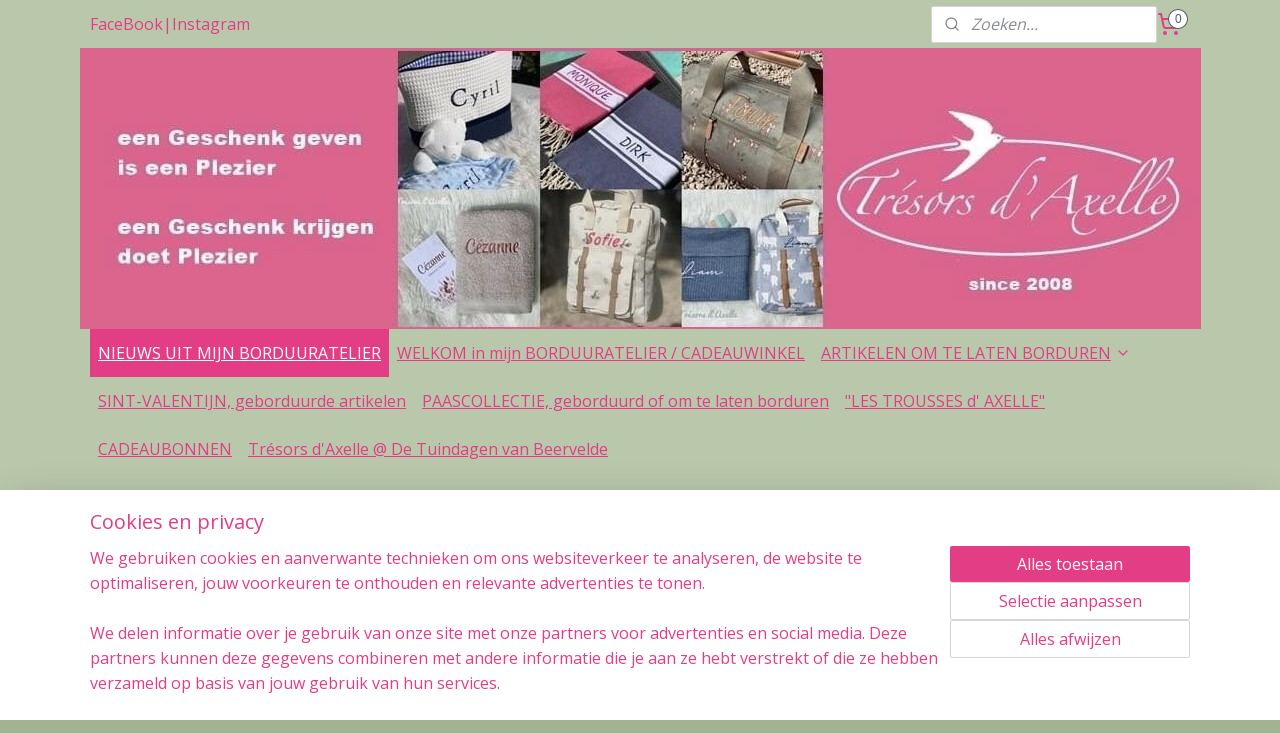

--- FILE ---
content_type: text/html; charset=UTF-8
request_url: https://www.tresorsdaxelle.be/
body_size: 22579
content:
<!DOCTYPE html>
<!--[if lt IE 7]>
<html lang="nl"
      class="no-js lt-ie9 lt-ie8 lt-ie7 secure"> <![endif]-->
<!--[if IE 7]>
<html lang="nl"
      class="no-js lt-ie9 lt-ie8 is-ie7 secure"> <![endif]-->
<!--[if IE 8]>
<html lang="nl"
      class="no-js lt-ie9 is-ie8 secure"> <![endif]-->
<!--[if gt IE 8]><!-->
<html lang="nl" class="no-js secure">
<!--<![endif]-->
<head prefix="og: http://ogp.me/ns#">
    <meta http-equiv="Content-Type" content="text/html; charset=UTF-8"/>

    <title>NIEUWS UIT MIJN BORDUURATELIER | Trésors d&#039;Axelle</title>
    <meta name="description" content="Off- &amp; Online GiftShop met grote keuze te borduren artikelen , alsook geurkaarsen &amp; geurlampen, handtassen, sjaals, fantasiejuwelen, machine wasbare tapijten, ... Gepersonaliseerde &amp; geborduurde Geboorte-, Huwelijks-, VerjaardagsGeschenken, ..." />
    <meta name="robots" content="noarchive"/>
    <meta name="robots" content="index,follow,noodp,noydir"/>
    
    <meta name="verify-v1" content="mvDfV_VMlaRZJmihoUMcNA6g-1Er7ylv7vIeWT3NbpQ"/>
        <meta name="google-site-verification" content="mvDfV_VMlaRZJmihoUMcNA6g-1Er7ylv7vIeWT3NbpQ"/>
    <meta name="viewport" content="width=device-width, initial-scale=1.0"/>
    <meta name="revisit-after" content="1 days"/>
    <meta name="generator" content="Mijnwebwinkel"/>
    <meta name="web_author" content="https://www.mijnwebwinkel.be/"/>

    

    <meta property="og:site_name" content="Trésors d&#039;Axelle"/>

    <meta property="og:title" content="NIEUWS UIT MIJN BORDUURATELIER"/>
    <meta property="og:description" content="NIEUWIGHEDEN &amp; TOPPERS"/>
    <meta property="og:type" content="website"/>
    <meta property="og:image" content="https://cdn.myonlinestore.eu/93f225de-6be1-11e9-a722-44a8421b9960/images/GEUR%20voor%20je%20HUIS%20-%201.jpg"/>
        <meta property="og:image" content="https://cdn.myonlinestore.eu/93f225de-6be1-11e9-a722-44a8421b9960/images/geborduurd%20rugtasje.jpg"/>
        <meta property="og:image" content="https://cdn.myonlinestore.eu/93f225de-6be1-11e9-a722-44a8421b9960/images/geborduurd%20fleecevestje.jpg"/>
        <meta property="og:image" content="https://cdn.myonlinestore.eu/93f225de-6be1-11e9-a722-44a8421b9960/images/SHOPPER.jpg"/>
        <meta property="og:image" content="https://cdn.myonlinestore.eu/93f225de-6be1-11e9-a722-44a8421b9960/images/handdoeken%20met%20naamborduring.jpg"/>
        <meta property="og:image" content="https://cdn.myonlinestore.eu/93f225de-6be1-11e9-a722-44a8421b9960/images/LAARZEN%20TAS.jpg"/>
        <meta property="og:url" content="https://www.tresorsdaxelle.be/"/>

    <link rel="preload" as="style" href="https://static.myonlinestore.eu/assets/../js/fancybox/jquery.fancybox.css?20260123073340"
          onload="this.onload=null;this.rel='stylesheet'">
    <noscript>
        <link rel="stylesheet" href="https://static.myonlinestore.eu/assets/../js/fancybox/jquery.fancybox.css?20260123073340">
    </noscript>

    <link rel="stylesheet" type="text/css" href="https://asset.myonlinestore.eu/7yNKoKKqW3vM2JfdEIYIROmX4A2RatF.css"/>

    <link rel="preload" as="style" href="https://static.myonlinestore.eu/assets/../fonts/fontawesome-6.4.2/css/fontawesome.min.css?20260123073340"
          onload="this.onload=null;this.rel='stylesheet'">
    <link rel="preload" as="style" href="https://static.myonlinestore.eu/assets/../fonts/fontawesome-6.4.2/css/solid.min.css?20260123073340"
          onload="this.onload=null;this.rel='stylesheet'">
    <link rel="preload" as="style" href="https://static.myonlinestore.eu/assets/../fonts/fontawesome-6.4.2/css/brands.min.css?20260123073340"
          onload="this.onload=null;this.rel='stylesheet'">
    <link rel="preload" as="style" href="https://static.myonlinestore.eu/assets/../fonts/fontawesome-6.4.2/css/v4-shims.min.css?20260123073340"
          onload="this.onload=null;this.rel='stylesheet'">
    <noscript>
        <link rel="stylesheet" href="https://static.myonlinestore.eu/assets/../fonts/font-awesome-4.1.0/css/font-awesome.4.1.0.min.css?20260123073340">
    </noscript>

    <link rel="preconnect" href="https://static.myonlinestore.eu/" crossorigin />
    <link rel="dns-prefetch" href="https://static.myonlinestore.eu/" />
    <link rel="preconnect" href="https://cdn.myonlinestore.eu" crossorigin />
    <link rel="dns-prefetch" href="https://cdn.myonlinestore.eu" />

    <script type="text/javascript" src="https://static.myonlinestore.eu/assets/../js/modernizr.js?20260123073340"></script>
        
    <link rel="canonical" href="https://www.tresorsdaxelle.be/"/>
    <link rel="icon" type="image/x-icon" href="https://cdn.myonlinestore.eu/93f225de-6be1-11e9-a722-44a8421b9960/favicon.ico?t=1769502804"
              />
    <script>
        var _rollbarConfig = {
        accessToken: 'd57a2075769e4401ab611d78421f1c89',
        captureUncaught: false,
        captureUnhandledRejections: false,
        verbose: false,
        payload: {
            environment: 'prod',
            person: {
                id: 183387,
            },
            ignoredMessages: [
                'request aborted',
                'network error',
                'timeout'
            ]
        },
        reportLevel: 'error'
    };
    // Rollbar Snippet
    !function(r){var e={};function o(n){if(e[n])return e[n].exports;var t=e[n]={i:n,l:!1,exports:{}};return r[n].call(t.exports,t,t.exports,o),t.l=!0,t.exports}o.m=r,o.c=e,o.d=function(r,e,n){o.o(r,e)||Object.defineProperty(r,e,{enumerable:!0,get:n})},o.r=function(r){"undefined"!=typeof Symbol&&Symbol.toStringTag&&Object.defineProperty(r,Symbol.toStringTag,{value:"Module"}),Object.defineProperty(r,"__esModule",{value:!0})},o.t=function(r,e){if(1&e&&(r=o(r)),8&e)return r;if(4&e&&"object"==typeof r&&r&&r.__esModule)return r;var n=Object.create(null);if(o.r(n),Object.defineProperty(n,"default",{enumerable:!0,value:r}),2&e&&"string"!=typeof r)for(var t in r)o.d(n,t,function(e){return r[e]}.bind(null,t));return n},o.n=function(r){var e=r&&r.__esModule?function(){return r.default}:function(){return r};return o.d(e,"a",e),e},o.o=function(r,e){return Object.prototype.hasOwnProperty.call(r,e)},o.p="",o(o.s=0)}([function(r,e,o){var n=o(1),t=o(4);_rollbarConfig=_rollbarConfig||{},_rollbarConfig.rollbarJsUrl=_rollbarConfig.rollbarJsUrl||"https://cdnjs.cloudflare.com/ajax/libs/rollbar.js/2.14.4/rollbar.min.js",_rollbarConfig.async=void 0===_rollbarConfig.async||_rollbarConfig.async;var a=n.setupShim(window,_rollbarConfig),l=t(_rollbarConfig);window.rollbar=n.Rollbar,a.loadFull(window,document,!_rollbarConfig.async,_rollbarConfig,l)},function(r,e,o){var n=o(2);function t(r){return function(){try{return r.apply(this,arguments)}catch(r){try{console.error("[Rollbar]: Internal error",r)}catch(r){}}}}var a=0;function l(r,e){this.options=r,this._rollbarOldOnError=null;var o=a++;this.shimId=function(){return o},"undefined"!=typeof window&&window._rollbarShims&&(window._rollbarShims[o]={handler:e,messages:[]})}var i=o(3),s=function(r,e){return new l(r,e)},d=function(r){return new i(s,r)};function c(r){return t(function(){var e=Array.prototype.slice.call(arguments,0),o={shim:this,method:r,args:e,ts:new Date};window._rollbarShims[this.shimId()].messages.push(o)})}l.prototype.loadFull=function(r,e,o,n,a){var l=!1,i=e.createElement("script"),s=e.getElementsByTagName("script")[0],d=s.parentNode;i.crossOrigin="",i.src=n.rollbarJsUrl,o||(i.async=!0),i.onload=i.onreadystatechange=t(function(){if(!(l||this.readyState&&"loaded"!==this.readyState&&"complete"!==this.readyState)){i.onload=i.onreadystatechange=null;try{d.removeChild(i)}catch(r){}l=!0,function(){var e;if(void 0===r._rollbarDidLoad){e=new Error("rollbar.js did not load");for(var o,n,t,l,i=0;o=r._rollbarShims[i++];)for(o=o.messages||[];n=o.shift();)for(t=n.args||[],i=0;i<t.length;++i)if("function"==typeof(l=t[i])){l(e);break}}"function"==typeof a&&a(e)}()}}),d.insertBefore(i,s)},l.prototype.wrap=function(r,e,o){try{var n;if(n="function"==typeof e?e:function(){return e||{}},"function"!=typeof r)return r;if(r._isWrap)return r;if(!r._rollbar_wrapped&&(r._rollbar_wrapped=function(){o&&"function"==typeof o&&o.apply(this,arguments);try{return r.apply(this,arguments)}catch(o){var e=o;throw e&&("string"==typeof e&&(e=new String(e)),e._rollbarContext=n()||{},e._rollbarContext._wrappedSource=r.toString(),window._rollbarWrappedError=e),e}},r._rollbar_wrapped._isWrap=!0,r.hasOwnProperty))for(var t in r)r.hasOwnProperty(t)&&(r._rollbar_wrapped[t]=r[t]);return r._rollbar_wrapped}catch(e){return r}};for(var p="log,debug,info,warn,warning,error,critical,global,configure,handleUncaughtException,handleAnonymousErrors,handleUnhandledRejection,captureEvent,captureDomContentLoaded,captureLoad".split(","),u=0;u<p.length;++u)l.prototype[p[u]]=c(p[u]);r.exports={setupShim:function(r,e){if(r){var o=e.globalAlias||"Rollbar";if("object"==typeof r[o])return r[o];r._rollbarShims={},r._rollbarWrappedError=null;var a=new d(e);return t(function(){e.captureUncaught&&(a._rollbarOldOnError=r.onerror,n.captureUncaughtExceptions(r,a,!0),e.wrapGlobalEventHandlers&&n.wrapGlobals(r,a,!0)),e.captureUnhandledRejections&&n.captureUnhandledRejections(r,a,!0);var t=e.autoInstrument;return!1!==e.enabled&&(void 0===t||!0===t||"object"==typeof t&&t.network)&&r.addEventListener&&(r.addEventListener("load",a.captureLoad.bind(a)),r.addEventListener("DOMContentLoaded",a.captureDomContentLoaded.bind(a))),r[o]=a,a})()}},Rollbar:d}},function(r,e){function o(r,e,o){if(e.hasOwnProperty&&e.hasOwnProperty("addEventListener")){for(var n=e.addEventListener;n._rollbarOldAdd&&n.belongsToShim;)n=n._rollbarOldAdd;var t=function(e,o,t){n.call(this,e,r.wrap(o),t)};t._rollbarOldAdd=n,t.belongsToShim=o,e.addEventListener=t;for(var a=e.removeEventListener;a._rollbarOldRemove&&a.belongsToShim;)a=a._rollbarOldRemove;var l=function(r,e,o){a.call(this,r,e&&e._rollbar_wrapped||e,o)};l._rollbarOldRemove=a,l.belongsToShim=o,e.removeEventListener=l}}r.exports={captureUncaughtExceptions:function(r,e,o){if(r){var n;if("function"==typeof e._rollbarOldOnError)n=e._rollbarOldOnError;else if(r.onerror){for(n=r.onerror;n._rollbarOldOnError;)n=n._rollbarOldOnError;e._rollbarOldOnError=n}e.handleAnonymousErrors();var t=function(){var o=Array.prototype.slice.call(arguments,0);!function(r,e,o,n){r._rollbarWrappedError&&(n[4]||(n[4]=r._rollbarWrappedError),n[5]||(n[5]=r._rollbarWrappedError._rollbarContext),r._rollbarWrappedError=null);var t=e.handleUncaughtException.apply(e,n);o&&o.apply(r,n),"anonymous"===t&&(e.anonymousErrorsPending+=1)}(r,e,n,o)};o&&(t._rollbarOldOnError=n),r.onerror=t}},captureUnhandledRejections:function(r,e,o){if(r){"function"==typeof r._rollbarURH&&r._rollbarURH.belongsToShim&&r.removeEventListener("unhandledrejection",r._rollbarURH);var n=function(r){var o,n,t;try{o=r.reason}catch(r){o=void 0}try{n=r.promise}catch(r){n="[unhandledrejection] error getting `promise` from event"}try{t=r.detail,!o&&t&&(o=t.reason,n=t.promise)}catch(r){}o||(o="[unhandledrejection] error getting `reason` from event"),e&&e.handleUnhandledRejection&&e.handleUnhandledRejection(o,n)};n.belongsToShim=o,r._rollbarURH=n,r.addEventListener("unhandledrejection",n)}},wrapGlobals:function(r,e,n){if(r){var t,a,l="EventTarget,Window,Node,ApplicationCache,AudioTrackList,ChannelMergerNode,CryptoOperation,EventSource,FileReader,HTMLUnknownElement,IDBDatabase,IDBRequest,IDBTransaction,KeyOperation,MediaController,MessagePort,ModalWindow,Notification,SVGElementInstance,Screen,TextTrack,TextTrackCue,TextTrackList,WebSocket,WebSocketWorker,Worker,XMLHttpRequest,XMLHttpRequestEventTarget,XMLHttpRequestUpload".split(",");for(t=0;t<l.length;++t)r[a=l[t]]&&r[a].prototype&&o(e,r[a].prototype,n)}}}},function(r,e){function o(r,e){this.impl=r(e,this),this.options=e,function(r){for(var e=function(r){return function(){var e=Array.prototype.slice.call(arguments,0);if(this.impl[r])return this.impl[r].apply(this.impl,e)}},o="log,debug,info,warn,warning,error,critical,global,configure,handleUncaughtException,handleAnonymousErrors,handleUnhandledRejection,_createItem,wrap,loadFull,shimId,captureEvent,captureDomContentLoaded,captureLoad".split(","),n=0;n<o.length;n++)r[o[n]]=e(o[n])}(o.prototype)}o.prototype._swapAndProcessMessages=function(r,e){var o,n,t;for(this.impl=r(this.options);o=e.shift();)n=o.method,t=o.args,this[n]&&"function"==typeof this[n]&&("captureDomContentLoaded"===n||"captureLoad"===n?this[n].apply(this,[t[0],o.ts]):this[n].apply(this,t));return this},r.exports=o},function(r,e){r.exports=function(r){return function(e){if(!e&&!window._rollbarInitialized){for(var o,n,t=(r=r||{}).globalAlias||"Rollbar",a=window.rollbar,l=function(r){return new a(r)},i=0;o=window._rollbarShims[i++];)n||(n=o.handler),o.handler._swapAndProcessMessages(l,o.messages);window[t]=n,window._rollbarInitialized=!0}}}}]);
    // End Rollbar Snippet
    </script>
    <script defer type="text/javascript" src="https://static.myonlinestore.eu/assets/../js/jquery.min.js?20260123073340"></script><script defer type="text/javascript" src="https://static.myonlinestore.eu/assets/../js/mww/shop.js?20260123073340"></script><script defer type="text/javascript" src="https://static.myonlinestore.eu/assets/../js/mww/shop/category.js?20260123073340"></script><script defer type="text/javascript" src="https://static.myonlinestore.eu/assets/../js/fancybox/jquery.fancybox.pack.js?20260123073340"></script><script defer type="text/javascript" src="https://static.myonlinestore.eu/assets/../js/fancybox/jquery.fancybox-thumbs.js?20260123073340"></script><script defer type="text/javascript" src="https://static.myonlinestore.eu/assets/../js/mww/image.js?20260123073340"></script><script defer type="text/javascript" src="https://static.myonlinestore.eu/assets/../js/mww/navigation.js?20260123073340"></script><script defer type="text/javascript" src="https://static.myonlinestore.eu/assets/../js/delay.js?20260123073340"></script><script defer type="text/javascript" src="https://static.myonlinestore.eu/assets/../js/mww/ajax.js?20260123073340"></script><script defer type="text/javascript" src="https://static.myonlinestore.eu/assets/../js/foundation/foundation.min.js?20260123073340"></script><script defer type="text/javascript" src="https://static.myonlinestore.eu/assets/../js/foundation/foundation/foundation.topbar.js?20260123073340"></script><script defer type="text/javascript" src="https://static.myonlinestore.eu/assets/../js/foundation/foundation/foundation.tooltip.js?20260123073340"></script><script defer type="text/javascript" src="https://static.myonlinestore.eu/assets/../js/mww/deferred.js?20260123073340"></script>
        <script src="https://static.myonlinestore.eu/assets/webpack/bootstrapper.ce10832e.js"></script>
    
    <script src="https://static.myonlinestore.eu/assets/webpack/vendor.85ea91e8.js" defer></script><script src="https://static.myonlinestore.eu/assets/webpack/main.c5872b2c.js" defer></script>
    
    <script src="https://static.myonlinestore.eu/assets/webpack/webcomponents.377dc92a.js" defer></script>
    
    <script src="https://static.myonlinestore.eu/assets/webpack/render.8395a26c.js" defer></script>

    <script>
        window.bootstrapper.add(new Strap('marketingScripts', []));
    </script>
        <script>
  window.dataLayer = window.dataLayer || [];

  function gtag() {
    dataLayer.push(arguments);
  }

    gtag(
    "consent",
    "default",
    {
      "ad_storage": "denied",
      "ad_user_data": "denied",
      "ad_personalization": "denied",
      "analytics_storage": "denied",
      "security_storage": "granted",
      "personalization_storage": "denied",
      "functionality_storage": "denied",
    }
  );

  gtag("js", new Date());
  gtag("config", 'G-HSRC51ENF9', { "groups": "myonlinestore" });gtag("config", 'G-77NGRW3SN2');</script>
<script async src="https://www.googletagmanager.com/gtag/js?id=G-HSRC51ENF9"></script>
        <script>
        
    </script>
        
<script>
    var marketingStrapId = 'marketingScripts'
    var marketingScripts = window.bootstrapper.use(marketingStrapId);

    if (marketingScripts === null) {
        marketingScripts = [];
    }

        marketingScripts.push({
        inline: `!function (f, b, e, v, n, t, s) {
        if (f.fbq) return;
        n = f.fbq = function () {
            n.callMethod ?
                n.callMethod.apply(n, arguments) : n.queue.push(arguments)
        };
        if (!f._fbq) f._fbq = n;
        n.push = n;
        n.loaded = !0;
        n.version = '2.0';
        n.agent = 'plmyonlinestore';
        n.queue = [];
        t = b.createElement(e);
        t.async = !0;
    t.src = v;
    s = b.getElementsByTagName(e)[0];
    s.parentNode.insertBefore(t, s)
    }(window, document, 'script', 'https://connect.facebook.net/en_US/fbevents.js');

    fbq('init', '3569552309755955');
    fbq('track', 'PageView');
    `,
    });
    
    window.bootstrapper.update(new Strap(marketingStrapId, marketingScripts));
</script>
    <noscript>
        <style>ul.products li {
                opacity: 1 !important;
            }</style>
    </noscript>

            <script>
                (function (w, d, s, l, i) {
            w[l] = w[l] || [];
            w[l].push({
                'gtm.start':
                    new Date().getTime(), event: 'gtm.js'
            });
            var f = d.getElementsByTagName(s)[0],
                j = d.createElement(s), dl = l != 'dataLayer' ? '&l=' + l : '';
            j.async = true;
            j.src =
                'https://www.googletagmanager.com/gtm.js?id=' + i + dl;
            f.parentNode.insertBefore(j, f);
        })(window, document, 'script', 'dataLayer', 'GTM-MSQ3L6L');
                (function (w, d, s, l, i) {
            w[l] = w[l] || [];
            w[l].push({
                'gtm.start':
                    new Date().getTime(), event: 'gtm.js'
            });
            var f = d.getElementsByTagName(s)[0],
                j = d.createElement(s), dl = l != 'dataLayer' ? '&l=' + l : '';
            j.async = true;
            j.src =
                'https://www.googletagmanager.com/gtm.js?id=' + i + dl;
            f.parentNode.insertBefore(j, f);
        })(window, document, 'script', 'dataLayer', 'GTM-N5N2B8P');
            </script>

</head>
<body    class="lang-nl_NL layout-width-1100 twoColumn">

    <noscript>
                    <iframe src="https://www.googletagmanager.com/ns.html?id=GTM-MSQ3L6L" height="0" width="0"
                    style="display:none;visibility:hidden"></iframe>
                    <iframe src="https://www.googletagmanager.com/ns.html?id=GTM-N5N2B8P" height="0" width="0"
                    style="display:none;visibility:hidden"></iframe>
            </noscript>


<header>
    <a tabindex="0" id="skip-link" class="button screen-reader-text" href="#content">Spring naar de hoofdtekst</a>
</header>

    <div id="react_element__saveforlater"></div>

<div id="react_element__filter"></div>

<div class="site-container">
    <div class="inner-wrap">
                    <nav class="tab-bar mobile-navigation custom-topbar ">
    <section class="left-button" style="display: none;">
        <a class="mobile-nav-button"
           href="#" data-react-trigger="mobile-navigation-toggle">
                <div   
    aria-hidden role="img"
    class="icon icon--sf-menu
        "
    >
    <svg><use xlink:href="#sf-menu"></use></svg>
    </div>
&#160;
                <span>MENU</span>        </a>
    </section>
    <section class="title-section">
        <span class="title">Trésors d&#039;Axelle</span>
    </section>
    <section class="right-button">

                                            <a href="javascript:void(0)" class="foldout-account">
                    <span class="profile-icon"
                          data-logged-in="false">    <div   
    aria-hidden role="img"
    class="icon icon--sf-user
        "
    >
    <svg><use xlink:href="#sf-user"></use></svg>
    </div>
</span>
                    <span class="profile-icon" data-logged-in="true"
                          style="display: none">    <div   
    aria-hidden role="img"
    class="icon icon--sf-user-check
        "
    >
    <svg><use xlink:href="#sf-user-check"></use></svg>
    </div>
</span>
                </a>
                                    <div class="saveforlater-counter-topbar" id="react_element__saveforlater-mobile-navigation-counter"
                         data-show-counter="1"></div>
                                    
        <a href="/cart/" class="cart-icon hidden">
                <div   
    aria-hidden role="img"
    class="icon icon--sf-shopping-cart
        "
    >
    <svg><use xlink:href="#sf-shopping-cart"></use></svg>
    </div>
            <span class="cart-count" style="display: none"></span>
        </a>
    </section>
</nav>
        
        
        <div class="bg-container custom-css-container"             data-active-language="nl"
            data-current-date="27-01-2026"
            data-category-id="2037823"
            data-article-id="unknown"
            data-article-category-id="unknown"
            data-article-name="unknown"
        >
            <noscript class="no-js-message">
                <div class="inner">
                    Javascript is uitgeschakeld.


Zonder Javascript is het niet mogelijk bestellingen te plaatsen in deze webwinkel en zijn een aantal functionaliteiten niet beschikbaar.
                </div>
            </noscript>

            <div id="header">
                <div id="react_root"><!-- --></div>
                <div
                    class="header-bar-top">
                                                
<div class="row header-bar-inner" data-bar-position="top" data-options="sticky_on: [medium, large]; is_hover: true; scrolltop: true;" data-topbar>
    <section class="top-bar-section">
                                    <div class="module-container shortcuts align-left">
                    <div class="module moduleShortcuts">
                    <a href="https://www.facebook.com/www.tresorsdaxelle.be/" class="header_link"
                            target="_blank"
                                        style="text-decoration: none;"
                    >FaceBook</a>
         <span class="header_link">|</span>                    <a href="https://www.instagram.com/tresors_d_axelle/" class="header_link"
                            target="_blank"
                                        style="text-decoration: none;"
                    >Instagram</a>
            </div>

                </div>
                                                <div class="module-container search align-right2">
                    <div class="react_element__searchbox" 
    data-post-url="/search/" 
    data-search-phrase=""></div>

                </div>
                                                <div class="module-container cart align-right">
                    
<div class="header-cart module moduleCartCompact" data-ajax-cart-replace="true" data-productcount="0">
            <a href="/cart/?category_id=2037823" class="foldout-cart">
                <div   
    aria-hidden role="img"
    class="icon icon--sf-shopping-cart
        "
            title="Winkelwagen"
    >
    <svg><use xlink:href="#sf-shopping-cart"></use></svg>
    </div>
            <span class="count">0</span>
        </a>
        <div class="hidden-cart-details">
            <div class="invisible-hover-area">
                <div data-mobile-cart-replace="true" class="cart-details">
                                            <div class="cart-summary">
                            Geen artikelen in winkelwagen.
                        </div>
                                    </div>

                            </div>
        </div>
    </div>

                </div>
                        </section>
</div>

                                    </div>

                



<sf-header-image
    class="web-component"
    header-element-height="281px"
    align="center"
    store-name="Trésors d&#039;Axelle"
    store-url="https://www.tresorsdaxelle.be/"
    background-image-url="https://cdn.myonlinestore.eu/93f225de-6be1-11e9-a722-44a8421b9960/nl_NL_image_header_4.jpg?t=1769502804"
    mobile-background-image-url=""
    logo-custom-width=""
    logo-custom-height=""
    page-column-width="1100"
    style="
        height: 281px;

        --background-color: #B9C7AB;
        --background-height: 281px;
        --background-aspect-ratio: 3.9893238434164;
        --scaling-background-aspect-ratio: 3.914590747331;
        --mobile-background-height: 0px;
        --mobile-background-aspect-ratio: 1;
        --color: #FFFFFF;
        --logo-custom-width: auto;
        --logo-custom-height: auto;
        --logo-aspect-ratio: 1
        ">
    </sf-header-image>
                <div class="header-bar-bottom sticky">
                                                
<div class="row header-bar-inner" data-bar-position="header" data-options="sticky_on: [medium, large]; is_hover: true; scrolltop: true;" data-topbar>
    <section class="top-bar-section">
                                    <nav class="module-container navigation  align-left">
                    <ul>
                            


    

<li class="active">
            <a href="https://www.tresorsdaxelle.be/" class="">
            NIEUWS UIT MIJN BORDUURATELIER
                    </a>

                                </li>
    




<li class="">
            <a href="https://www.tresorsdaxelle.be/c-7179937/welkom-in-mijn-borduuratelier-cadeauwinkel/" class="">
            WELKOM in mijn BORDUURATELIER / CADEAUWINKEL
                    </a>

                                </li>
    

    


<li class="has-dropdown">
            <a href="https://www.tresorsdaxelle.be/c-7329821/artikelen-om-te-laten-borduren/" class="">
            ARTIKELEN OM TE LATEN BORDUREN
                                                <div aria-hidden role="img" class="icon"><svg><use xlink:href="#sf-chevron-down"></use></svg></div>
                                    </a>

                                    <ul class="dropdown">
                        




<li class="">
            <a href="https://www.tresorsdaxelle.be/c-7350820/wintermutsen-baby-kids-om-te-laten-borduren/" class="">
            WINTERMUTSEN baby &amp; kids om te laten borduren
                    </a>

                                </li>
    




<li class="">
            <a href="https://www.tresorsdaxelle.be/c-7539192/shopper-om-te-laten-borduren/" class="">
            SHOPPER om te laten borduren
                    </a>

                                </li>
    




<li class="">
            <a href="https://www.tresorsdaxelle.be/c-5804045/badponcho-s-om-te-laten-borduren/" class="">
            BADPONCHO&#039;S om te laten borduren
                    </a>

                                </li>
    




<li class="">
            <a href="https://www.tresorsdaxelle.be/c-7708135/servetten-om-te-laten-borduren/" class="">
            SERVETTEN om te laten borduren
                    </a>

                                </li>
    




<li class="">
            <a href="https://www.tresorsdaxelle.be/c-5376786/rugzakjes-om-te-laten-borduren/" class="">
            RUGZAKJES  om te laten borduren
                    </a>

                                </li>
    

    


<li class="has-dropdown">
            <a href="https://www.tresorsdaxelle.be/c-2270314/babydekentjes-om-te-laten-borduren/" class="">
            BABYDEKENTJES om te laten borduren
                                                <div aria-hidden role="img" class="icon sub-item"><svg><use xlink:href="#sf-chevron-right"></use></svg></div>
                                    </a>

                                    <ul class="dropdown">
                        




<li class="">
            <a href="https://www.tresorsdaxelle.be/c-7336250/lichte-dekentjes/" class="">
            LICHTE DEKENTJES
                    </a>

                                </li>
                </ul>
                        </li>
    

    


<li class="has-dropdown">
            <a href="https://www.tresorsdaxelle.be/c-5360104/weekendtassen-om-te-laten-borduren/" class="">
            WEEKENDTASSEN om te laten borduren
                                                <div aria-hidden role="img" class="icon sub-item"><svg><use xlink:href="#sf-chevron-right"></use></svg></div>
                                    </a>

                                    <ul class="dropdown">
                        




<li class="">
            <a href="https://www.tresorsdaxelle.be/c-4761199/weekendtasjes-om-te-laten-borduren/" class="">
            WEEKENDTASJES  om te laten borduren
                    </a>

                                </li>
                </ul>
                        </li>
    

    


<li class="has-dropdown">
            <a href="https://www.tresorsdaxelle.be/c-2575464/handdoeken-om-te-laten-borduren/" class="">
            HANDDOEKEN  om te laten borduren
                                                <div aria-hidden role="img" class="icon sub-item"><svg><use xlink:href="#sf-chevron-right"></use></svg></div>
                                    </a>

                                    <ul class="dropdown">
                        




<li class="">
            <a href="https://www.tresorsdaxelle.be/c-7370864/handdoeken-sage-green-cesped-om-te-laten-borduren/" class="">
            Handdoeken sage green (cesped) om te laten borduren
                    </a>

                                </li>
    




<li class="">
            <a href="https://www.tresorsdaxelle.be/c-7370879/handdoeken-blauw-grijs-acero-om-te-laten-borduren/" class="">
            Handdoeken blauw grijs (acero) om te laten borduren
                    </a>

                                </li>
    




<li class="">
            <a href="https://www.tresorsdaxelle.be/c-7370876/handdoeken-zacht-rood-amapola-om-te-laten-borduren/" class="">
            Handdoeken zacht rood (amapola) om te laten borduren
                    </a>

                                </li>
    




<li class="">
            <a href="https://www.tresorsdaxelle.be/c-4976855/handdoeken-jeans-blauw-ultramar-om-te-laten-borduren/" class="">
            Handdoeken jeans blauw (Ultramar) om te laten borduren
                    </a>

                                </li>
    




<li class="">
            <a href="https://www.tresorsdaxelle.be/c-7370888/handdoeken-rosewood-maquillaje-om-te-laten-borduren/" class="">
            Handdoeken rosewood (maquillaje) om te laten borduren
                    </a>

                                </li>
    




<li class="">
            <a href="https://www.tresorsdaxelle.be/c-7370882/handdoeken-licht-beige-camel-om-te-laten-borduren/" class="">
            Handdoeken licht beige (camel) om te laten borduren
                    </a>

                                </li>
    




<li class="">
            <a href="https://www.tresorsdaxelle.be/c-5007622/handdoeken-bordeau-om-te-laten-borduren/" class="">
            Handdoeken Bordeau om te laten borduren
                    </a>

                                </li>
    




<li class="">
            <a href="https://www.tresorsdaxelle.be/c-5007619/handdoeken-kaki-om-te-laten-borduren/" class="">
            Handdoeken Kaki om te laten borduren
                    </a>

                                </li>
    




<li class="">
            <a href="https://www.tresorsdaxelle.be/c-5007621/handdoeken-oker-geel-om-te-laten-borduren/" class="">
            Handdoeken  Oker geel om te laten borduren
                    </a>

                                </li>
    




<li class="">
            <a href="https://www.tresorsdaxelle.be/c-4976823/handdoeken-donker-blauw-om-te-laten-borduren/" class="">
            Handdoeken  Donker blauw om te laten borduren
                    </a>

                                </li>
    




<li class="">
            <a href="https://www.tresorsdaxelle.be/c-4976854/handdoeken-licht-blauw-oceano-om-te-laten-borduren/" class="">
            Handdoeken Licht Blauw (Oceano) om te laten borduren
                    </a>

                                </li>
    




<li class="">
            <a href="https://www.tresorsdaxelle.be/c-4976824/handdoeken-oranje-om-te-laten-borduren/" class="">
            Handdoeken Oranje om te laten borduren
                    </a>

                                </li>
    




<li class="">
            <a href="https://www.tresorsdaxelle.be/c-4976825/handdoeken-wit-om-te-laten-borduren/" class="">
            Handdoeken Wit om te laten borduren
                    </a>

                                </li>
    




<li class="">
            <a href="https://www.tresorsdaxelle.be/c-4976826/handdoeken-gebroken-wit-om-te-laten-borduren/" class="">
            Handdoeken Gebroken Wit om te laten borduren
                    </a>

                                </li>
    




<li class="">
            <a href="https://www.tresorsdaxelle.be/c-4976843/handdoeken-taupe-om-te-laten-borduren/" class="">
            Handdoeken Taupe om te laten borduren
                    </a>

                                </li>
    




<li class="">
            <a href="https://www.tresorsdaxelle.be/c-4976851/handdoeken-beige-om-te-laten-borduren/" class="">
            Handdoeken Beige om te laten borduren
                    </a>

                                </li>
    




<li class="">
            <a href="https://www.tresorsdaxelle.be/c-4976844/handdoeken-donker-grijs-om-te-laten-borduren/" class="">
            Handdoeken Donker Grijs om te laten borduren
                    </a>

                                </li>
    




<li class="">
            <a href="https://www.tresorsdaxelle.be/c-4976856/handdoeken-licht-grijs-om-te-laten-borduren/" class="">
            Handdoeken Licht Grijs om te laten borduren
                    </a>

                                </li>
    




<li class="">
            <a href="https://www.tresorsdaxelle.be/c-4976848/handdoeken-limoengroen-om-te-laten-borduren/" class="">
            Handdoeken Limoengroen om te laten borduren
                    </a>

                                </li>
    




<li class="">
            <a href="https://www.tresorsdaxelle.be/c-2575539/handdoeken-550g-m2-in-oranje-butano/" class="">
            Handdoeken 550g/m² in oranje (Butano)
                    </a>

                                </li>
    




<li class="">
            <a href="https://www.tresorsdaxelle.be/c-4976846/handdoeken-fucshia-om-te-laten-borduren/" class="">
            Handdoeken Fucshia om te laten borduren
                    </a>

                                </li>
    




<li class="">
            <a href="https://www.tresorsdaxelle.be/c-4976850/handdoeken-lavanda-om-te-laten-borduren/" class="">
            Handdoeken Lavanda om te laten borduren
                    </a>

                                </li>
    




<li class="">
            <a href="https://www.tresorsdaxelle.be/c-4976852/handdoeken-licht-roos-om-te-laten-borduren/" class="">
            Handdoeken Licht Roos om te laten borduren
                    </a>

                                </li>
    




<li class="">
            <a href="https://www.tresorsdaxelle.be/c-4976853/handdoeken-donker-roos-ciruela-om-te-laten-borduren/" class="">
            Handdoeken Donker Roos (Ciruela) om te laten borduren
                    </a>

                                </li>
    




<li class="">
            <a href="https://www.tresorsdaxelle.be/c-5525205/handdoeken-cielo-baby-blauw-om-te-laten-borduren/" class="">
            Handdoeken Cielo, baby blauw om te laten borduren
                    </a>

                                </li>
    




<li class="">
            <a href="https://www.tresorsdaxelle.be/c-5525206/handdoeken-zwart-om-te-laten-borduren/" class="">
            Handdoeken Zwart om te laten borduren
                    </a>

                                </li>
                </ul>
                        </li>
    




<li class="">
            <a href="https://www.tresorsdaxelle.be/c-4491550/hamamdoeken-strandlakens-wikkeldoeken-foutas-om-te-laten-borduren/" class="">
            HAMAMDOEKEN/Strandlakens/Wikkeldoeken/Foutas om te laten borduren
                    </a>

                                </li>
    




<li class="">
            <a href="https://www.tresorsdaxelle.be/c-4876207/toiletzakken-met-of-zonder-naamborduring/" class="">
            TOILETZAKKEN met of zonder naamborduring
                    </a>

                                </li>
    




<li class="">
            <a href="https://www.tresorsdaxelle.be/c-4079667/knuffels-knuffeldoekjes-speendoekjes-met-of-zonder-naamborduring/" class="">
            KNUFFELS / KNUFFELDOEKJES / SPEENDOEKJES met of zonder naamborduring
                    </a>

                                </li>
    




<li class="">
            <a href="https://www.tresorsdaxelle.be/c-3866242/koeltasjes-lunchbags-om-te-laten-borduren/" class="">
            KOELTASJES / LUNCHBAGS om te laten borduren
                    </a>

                                </li>
    




<li class="">
            <a href="https://www.tresorsdaxelle.be/c-7456098/verjaardagskroontjes-om-te-laten-borduren/" class="">
            VERJAARDAGSKROONTJES om te laten borduren
                    </a>

                                </li>
    




<li class="">
            <a href="https://www.tresorsdaxelle.be/c-2582550/fleecedekens-plaids-met-of-zonder-naam-geborduurd/" class="">
            FLEECEDEKENS / PLAIDS met of zonder naam geborduurd
                    </a>

                                </li>
    




<li class="">
            <a href="https://www.tresorsdaxelle.be/c-5624471/badcapes-met-of-zonder-naamborduring/" class="">
            BADCAPES met of zonder naamborduring
                    </a>

                                </li>
    




<li class="">
            <a href="https://www.tresorsdaxelle.be/c-2575459/slabbetjes-bandanaslab-mouwslab-met-of-zonder-naamborduring/" class="">
            SLABBETJES / BANDANASLAB / MOUWSLAB  met of zonder naamborduring
                    </a>

                                </li>
    




<li class="">
            <a href="https://www.tresorsdaxelle.be/c-7331996/laarzen-tas-met-naamborduring/" class="">
            LAARZEN TAS met naamborduring
                    </a>

                                </li>
    

    


<li class="has-dropdown">
            <a href="https://www.tresorsdaxelle.be/c-5316276/boxershorts-mcalson-om-te-laten-borduren-met-2-gratis-initialen/" class="">
            BOXERSHORTS &quot; McALSON &quot; om te laten borduren met 2 gratis initialen
                                                <div aria-hidden role="img" class="icon sub-item"><svg><use xlink:href="#sf-chevron-right"></use></svg></div>
                                    </a>

                                    <ul class="dropdown">
                        




<li class="">
            <a href="https://www.tresorsdaxelle.be/c-5338025/small-mcalson-boxershort-met-binnenbroekje-met-2-gratis-geborduurde-initialen/" class="">
            SMALL, &quot;McAlson&quot; Boxershort met binnenbroekje, met 2 gratis geborduurde initialen
                    </a>

                                </li>
    




<li class="">
            <a href="https://www.tresorsdaxelle.be/c-5338026/medium-mcalson-boxershort-met-binnenbroekje-met-2-gratis-geborduurde-initialen/" class="">
            MEDIUM, &quot;McAlson&quot; Boxershort met binnenbroekje, met 2 gratis geborduurde initialen
                    </a>

                                </li>
    




<li class="">
            <a href="https://www.tresorsdaxelle.be/c-5338027/large-mcalson-boxershort-met-binnenbroekje-met-2-gratis-geborduurde-initialen/" class="">
            LARGE, &quot;McAlson&quot; Boxershort met binnenbroekje, met 2 gratis geborduurde initialen
                    </a>

                                </li>
    




<li class="">
            <a href="https://www.tresorsdaxelle.be/c-5338028/x-large-mcalson-boxershort-met-binnenbroekje-met-2-gratis-geborduurde-initialen/" class="">
            X-LARGE, &quot;McAlson&quot; Boxershort met binnenbroekje , met 2 gratis geborduurde initialen
                    </a>

                                </li>
                </ul>
                        </li>
    




<li class="">
            <a href="https://www.tresorsdaxelle.be/c-2886464/kinder-bad-kamerjasjes-met-of-zonder-naamborduring/" class="">
            KINDER BAD/KAMERJASJES met of zonder naamborduring
                    </a>

                                </li>
    




<li class="">
            <a href="https://www.tresorsdaxelle.be/c-5063275/keukenschorten-met-of-zonder-naam-geborduurd/" class="">
            KEUKENSCHORTEN met of zonder naam geborduurd
                    </a>

                                </li>
    




<li class="">
            <a href="https://www.tresorsdaxelle.be/c-5713919/rugzakken-met-of-zonder-naamborduring/" class="">
            RUGZAKKEN met of zonder naamborduring
                    </a>

                                </li>
    




<li class="">
            <a href="https://www.tresorsdaxelle.be/c-5651671/babymutsjes-met-of-zonder-naamborduring/" class="">
            BABYMUTSJES met of zonder naamborduring
                    </a>

                                </li>
                </ul>
                        </li>
    




<li class="">
            <a href="https://www.tresorsdaxelle.be/c-7740522/sint-valentijn-geborduurde-artikelen/" class="">
            SINT-VALENTIJN, geborduurde artikelen
                    </a>

                                </li>
    




<li class="">
            <a href="https://www.tresorsdaxelle.be/c-7465419/paascollectie-geborduurd-of-om-te-laten-borduren/" class="">
            PAASCOLLECTIE, geborduurd of om te laten borduren
                    </a>

                                </li>
    




<li class="">
            <a href="https://www.tresorsdaxelle.be/c-3063517/les-trousses-d-axelle/" class="">
            &quot;LES TROUSSES d&#039; AXELLE&quot;
                    </a>

                                </li>
    




<li class="">
            <a href="https://www.tresorsdaxelle.be/c-2583479/cadeaubonnen/" class="">
            CADEAUBONNEN
                    </a>

                                </li>
    




<li class="">
            <a href="https://www.tresorsdaxelle.be/c-7707706/tresors-d-axelle-at-de-tuindagen-van-beervelde/" class="">
            Trésors d&#039;Axelle @ De Tuindagen van Beervelde
                    </a>

                                </li>
    




<li class="">
            <a href="https://www.tresorsdaxelle.be/c-4859239/gepersonaliseerde-sfeerlampen-my-little-lamp-made-in-belgium/" class="">
            GEPERSONALISEERDE SFEERLAMPEN  &quot;MY LITTLE LAMP&quot; (made in Belgium)
                    </a>

                                </li>

                    </ul>
                </nav>
                                                <div class="module-container myaccount align-right">
                    
<div class="module my-account-bar has-saveforlater">
            <a href="javascript:void(0)" class="foldout-account">
            Mijn account     <div   
    aria-hidden role="img"
    class="icon icon--sf-user
        "
    >
    <svg><use xlink:href="#sf-user"></use></svg>
    </div>
        </a>
        <div class="saveforlater-counter-topbar" id="react_element__saveforlater-topbar-counter"
             data-show-counter=""></div>
        <div class="my-account-overlay"></div>
        <div class="hidden-account-details">
            <div class="invisible-hover-area">
                <div class="header">
                    <div class="header-text">Mijn account</div>
                    <div class="close-button">
                            <div   
    aria-hidden role="img"
    class="icon icon--close-button icon--sf-x
        "
            title="close-button"
    >
    <svg><use xlink:href="#sf-x"></use></svg>
    </div>
                    </div>
                </div>
                <div class="scrollable">
                    <h3 class="existing-customer">Inloggen</h3>
                    <div class="form-group">
                        <form accept-charset="UTF-8" name=""
          method="post" action="/customer/login/?referer=/" class="legacy" id="login_form">
                        <script>
    document.addEventListener("DOMContentLoaded", function () {
        Array.from(document.querySelectorAll("#login_form")).map(
            form => form.addEventListener("submit", function () {
                Array.from(document.querySelectorAll("#login")).map(button => button.disabled = true);
            })
        );
    });
</script>
                        
                        <div class="form-group        ">
    <label class="control-label required" for="customer_account_username">E-mailadres</label><div class="control-group">
            <div class="control-container   no-errors    ">
                                <input type="email"
            id="customer_account_username" name="_username" required="required" class="default form-control" maxlength="100"
                                                    data-validator-range="0-0"
                />
                    </div>
                                </div>
</div>
    
                        <div class="form-group        ">
    <label class="control-label required" for="customer_account_password">Wachtwoord</label><div class="control-group">
            <div class="control-container   no-errors    ">
                                <input type="password"
            id="customer_account_password" name="_password" required="required" class="default form-control" maxlength="64"
                                                    data-validator-range="0-0"
                />
                    </div>
                                </div>
</div>
    
                        <div class="form-row buttons">
                            <button type="submit" id="login" name="login" class="btn">
                                Inloggen
                            </button>
                        </div>
                        <input type="hidden"
            id="_csrf_token" name="_csrf_token" class="form-control"
            value="934880f474763826852621d.1vY5y0TPJCx9HNqPSQzRG0Qx0jXjb2zx6llvok5xC-Q.4ZlX-yipdEcJaL3DC1O7fX18gXmyNVSuoREf8hw9bL6_rHOlI6lnbxxFgw"                                         data-validator-range="0-0"
                />
        </form>
                    </div>
                    <a class="forgot-password-link" href="/customer/forgot-password/">Wachtwoord vergeten?</a>
                                            <hr/>
                        <h3 class="without-account">Geen account?</h3>
                        <p>
                            Met een account kun je sneller bestellen en heb je een overzicht van je eerdere bestellingen.
                        </p>
                        <a href="https://www.tresorsdaxelle.be/customer/register/?referer=/"
                           class="btn">Account aanmaken</a>
                                    </div>
            </div>
        </div>
    </div>

                </div>
                        </section>
</div>

                                    </div>
            </div>

            
            
            <div id="content" class="columncount-2">
                <div class="row">
                                                                                                                            <div class="columns large-11 medium-10 medium-push-4 large-push-3" id="centercolumn">
    
    
                                <script>
        window.bootstrapper.add(new Strap('filters', ));
        window.bootstrapper.add(new Strap('criteria', ));
    </script>
    
            
    
    
        

                        <div class="intro rte_content">
                    <h1>NIEUWS UIT MIJN BORDUURATELIER</h1>
                            <p style="text-align:center;"><span style="font-size:large;"><strong>NIEUWIGHEDEN &amp; TOPPERS</strong></span></p><p style="text-align:center;"><strong><a href="https://www.tresorsdaxelle.be/c-7708135/servetten-met-naamborduring/"><img alt="" width="600" height="338" src="https://cdn.myonlinestore.eu/93f225de-6be1-11e9-a722-44a8421b9960/images/GEUR%20voor%20je%20HUIS%20-%201.jpg" style="border-style:solid;border-width:0px;"></a></strong></p><p style="text-align:center;"><strong><a href="https://www.tresorsdaxelle.be/c-5376786/rugzakjes-met-of-zonder-naamborduring/"><img alt="" width="600" height="338" src="https://cdn.myonlinestore.eu/93f225de-6be1-11e9-a722-44a8421b9960/images/geborduurd%20rugtasje.jpg" style="border-style:solid;border-width:0px;"></a></strong></p><p style="text-align:center;"><strong><a href="https://www.tresorsdaxelle.be/a-37994904/kinder-bad-kamerjasjes-met-of-zonder-naamborduring/kinderjasje-kamerjasje-fleece-rits-gebroken-wit-4-j-met-of-zonder-naamborduring/"><img alt="" width="600" height="338" src="https://cdn.myonlinestore.eu/93f225de-6be1-11e9-a722-44a8421b9960/images/geborduurd%20fleecevestje.jpg" style="border-style:solid;border-width:0px;"></a></strong></p><p style="text-align:center;"><strong><a href="https://www.mijnwebwinkel.nl/beheer/article/overview?categoryID=7539192"><img alt="" width="600" height="338" src="https://cdn.myonlinestore.eu/93f225de-6be1-11e9-a722-44a8421b9960/images/SHOPPER.jpg" style="border-style:solid;border-width:0px;"></a></strong></p><p style="text-align:center;"><strong><span style="background-color:rgb(255,255,255);color:rgb(227,61,133);font-family:'open sans';font-size:16px;"><a href="https://www.tresorsdaxelle.be/c-2575464/handdoeken-met-naam-geborduurd/"><img alt="" width="600" height="338" src="https://cdn.myonlinestore.eu/93f225de-6be1-11e9-a722-44a8421b9960/images/handdoeken%20met%20naamborduring.jpg" style="border-style:solid;border-width:0px;"></a></span></strong></p><p style="text-align:center;"><strong><span style="background-color:rgb(255,255,255);color:rgb(227,61,133);font-family:'open sans';font-size:16px;"><a href="https://www.tresorsdaxelle.be/c-7331996/laarzen-tas-met-naamborduring/"><img alt="" width="600" height="338" src="https://cdn.myonlinestore.eu/93f225de-6be1-11e9-a722-44a8421b9960/images/LAARZEN%20TAS.jpg" style="border-style:solid;border-width:0px;"></a></span></strong></p>
            </div>



    <div class="latest-articles">
                <h2>In de Kijker</h2>
                <div id="react_element__category-events"><!-- --></div>


            <ul class="flex-products rianne">
                        <li id="article_112639225"><span class="row-top"><a href="https://cdn.myonlinestore.eu/93f225de-6be1-11e9-a722-44a8421b9960/image/cache/full/452c344a0ca25d28f1e3527b255d572389369432.jpg?20260123073340" class="fancybox zoom" rel="overview"
           title="TEDDY PAASZAK beige, om te laten borduren met paasmotief"
           data-product-url="https://www.tresorsdaxelle.be/a-112639225/paascollectie-geborduurd-of-om-te-laten-borduren/teddy-paaszak-beige-om-te-laten-borduren-met-paasmotief/"><div   
    aria-hidden role="img"
    class="icon icon--sf-zoom-in
        "
            title="zoom-in"
    ><svg><use xlink:href="#sf-zoom-in"></use></svg></div></a><a href="https://www.tresorsdaxelle.be/a-112639225/paascollectie-geborduurd-of-om-te-laten-borduren/teddy-paaszak-beige-om-te-laten-borduren-met-paasmotief/" class="image" title="TEDDY PAASZAK beige, om te laten borduren met paasmotief"
           style="background-image: url(https://cdn.myonlinestore.eu/93f225de-6be1-11e9-a722-44a8421b9960/image/cache/article/452c344a0ca25d28f1e3527b255d572389369432.jpg?20260123073340);"><img src="https://cdn.myonlinestore.eu/93f225de-6be1-11e9-a722-44a8421b9960/image/cache/article/452c344a0ca25d28f1e3527b255d572389369432.jpg?20260123073340" alt="TEDDY PAASZAK beige, om te laten borduren met paasmotief" /></a><div class="save-button-overview" id="react_element__saveforlater-overview-button" data-product-id="5e9607d9-eb5e-48c1-adfe-08597425b214" data-analytics-id="71855085" data-product-name="TEDDY PAASZAK beige, om te laten borduren met paasmotief" data-value="25.000000" data-currency="EUR"></div></span><span class="row-bottom"><div class="info"><a href="https://www.tresorsdaxelle.be/a-112639225/paascollectie-geborduurd-of-om-te-laten-borduren/teddy-paaszak-beige-om-te-laten-borduren-met-paasmotief/" class="title">TEDDY PAASZAK beige, om te laten borduren met paasmotief</a><p class="desc">
                        Teddy Paaszakje
        </p><div class="right"><span class="pricetag"><span class="regular">
                    25,<sup>00</sup> €

            </span></span><div class="product-overview-buttons "><div class="order-button"><a class="order btn" href="https://www.tresorsdaxelle.be/a-112639225/paascollectie-geborduurd-of-om-te-laten-borduren/teddy-paaszak-beige-om-te-laten-borduren-met-paasmotief/"
                    title="TEDDY PAASZAK beige, om te laten borduren met paasmotief bestellen">Bestellen</a></div></div></div></div></span></li>                                <li id="article_112639100"><span class="row-top"><a href="https://cdn.myonlinestore.eu/93f225de-6be1-11e9-a722-44a8421b9960/image/cache/full/7eca7c41347a81124b0451acbe5099b6aac26afe.jpg?20260123073340" class="fancybox zoom" rel="overview"
           title="PAASZAK in dik katoen, oker geel, om te laten borduren"
           data-product-url="https://www.tresorsdaxelle.be/a-112639100/paascollectie-geborduurd-of-om-te-laten-borduren/paaszak-in-dik-katoen-oker-geel-om-te-laten-borduren/"><div   
    aria-hidden role="img"
    class="icon icon--sf-zoom-in
        "
            title="zoom-in"
    ><svg><use xlink:href="#sf-zoom-in"></use></svg></div></a><a href="https://www.tresorsdaxelle.be/a-112639100/paascollectie-geborduurd-of-om-te-laten-borduren/paaszak-in-dik-katoen-oker-geel-om-te-laten-borduren/" class="image" title="PAASZAK in dik katoen, oker geel, om te laten borduren"
           style="background-image: url(https://cdn.myonlinestore.eu/93f225de-6be1-11e9-a722-44a8421b9960/image/cache/article/7eca7c41347a81124b0451acbe5099b6aac26afe.jpg?20260123073340);"><img src="https://cdn.myonlinestore.eu/93f225de-6be1-11e9-a722-44a8421b9960/image/cache/article/7eca7c41347a81124b0451acbe5099b6aac26afe.jpg?20260123073340" alt="PAASZAK in dik katoen, oker geel, om te laten borduren" /></a><div class="save-button-overview" id="react_element__saveforlater-overview-button" data-product-id="0608ff76-a214-4ef9-808b-c146f6bb92a1" data-analytics-id="71854945" data-product-name="PAASZAK in dik katoen, oker geel, om te laten borduren" data-value="39.000000" data-currency="EUR"></div></span><span class="row-bottom"><div class="info"><a href="https://www.tresorsdaxelle.be/a-112639100/paascollectie-geborduurd-of-om-te-laten-borduren/paaszak-in-dik-katoen-oker-geel-om-te-laten-borduren/" class="title">PAASZAK in dik katoen, oker geel, om te laten borduren</a><p class="desc">
                        Geborduurd oker gele shopper
        </p><div class="right"><span class="pricetag"><span class="regular">
                    39,<sup>00</sup> €

            </span></span><div class="product-overview-buttons "><div class="order-button"><a class="order btn" href="https://www.tresorsdaxelle.be/a-112639100/paascollectie-geborduurd-of-om-te-laten-borduren/paaszak-in-dik-katoen-oker-geel-om-te-laten-borduren/"
                    title="PAASZAK in dik katoen, oker geel, om te laten borduren bestellen">Bestellen</a></div></div></div></div></span></li>                                <li id="article_112639085"><span class="row-top"><a href="https://cdn.myonlinestore.eu/93f225de-6be1-11e9-a722-44a8421b9960/image/cache/full/3508c3c0c26b5304a2c1d2b6e6558c7049c0a81e.jpg?20260123073340" class="fancybox zoom" rel="overview"
           title="PAASZAK in dik katoen, beige, om te laten borduren"
           data-product-url="https://www.tresorsdaxelle.be/a-112639085/paascollectie-geborduurd-of-om-te-laten-borduren/paaszak-in-dik-katoen-beige-om-te-laten-borduren/"><div   
    aria-hidden role="img"
    class="icon icon--sf-zoom-in
        "
            title="zoom-in"
    ><svg><use xlink:href="#sf-zoom-in"></use></svg></div></a><a href="https://www.tresorsdaxelle.be/a-112639085/paascollectie-geborduurd-of-om-te-laten-borduren/paaszak-in-dik-katoen-beige-om-te-laten-borduren/" class="image" title="PAASZAK in dik katoen, beige, om te laten borduren"
           style="background-image: url(https://cdn.myonlinestore.eu/93f225de-6be1-11e9-a722-44a8421b9960/image/cache/article/3508c3c0c26b5304a2c1d2b6e6558c7049c0a81e.jpg?20260123073340);"><img src="https://cdn.myonlinestore.eu/93f225de-6be1-11e9-a722-44a8421b9960/image/cache/article/3508c3c0c26b5304a2c1d2b6e6558c7049c0a81e.jpg?20260123073340" alt="PAASZAK in dik katoen, beige, om te laten borduren" /></a><div class="save-button-overview" id="react_element__saveforlater-overview-button" data-product-id="4c70d048-5f83-40f6-986a-6f608f617344" data-analytics-id="71854935" data-product-name="PAASZAK in dik katoen, beige, om te laten borduren" data-value="39.000000" data-currency="EUR"></div></span><span class="row-bottom"><div class="info"><a href="https://www.tresorsdaxelle.be/a-112639085/paascollectie-geborduurd-of-om-te-laten-borduren/paaszak-in-dik-katoen-beige-om-te-laten-borduren/" class="title">PAASZAK in dik katoen, beige, om te laten borduren</a><p class="desc">
                        Geborduurd beige shopper
        </p><div class="right"><span class="pricetag"><span class="regular">
                    39,<sup>00</sup> €

            </span></span><div class="product-overview-buttons "><div class="order-button"><a class="order btn" href="https://www.tresorsdaxelle.be/a-112639085/paascollectie-geborduurd-of-om-te-laten-borduren/paaszak-in-dik-katoen-beige-om-te-laten-borduren/"
                    title="PAASZAK in dik katoen, beige, om te laten borduren bestellen">Bestellen</a></div></div></div></div></span></li>                                <li id="article_112327142" class="has-badge"><span class="row-top"><a href="https://www.tresorsdaxelle.be/a-112327142/paascollectie-geborduurd-of-om-te-laten-borduren/geborduurde-paaszak-happy-easter-uniek-toonzaalmodel/" title="Geborduurde Paaszak &quot;Happy Easter&quot; - Uniek Toonzaalmodel"
           class="badge small"><p>-49%</p></a><a href="https://cdn.myonlinestore.eu/93f225de-6be1-11e9-a722-44a8421b9960/image/cache/full/50a8286d8a9dfd35c1b04b48896155ed53b8d7ff.jpg?20260123073340" class="fancybox zoom" rel="overview"
           title="Geborduurde Paaszak &quot;Happy Easter&quot; - Uniek Toonzaalmodel"
           data-product-url="https://www.tresorsdaxelle.be/a-112327142/paascollectie-geborduurd-of-om-te-laten-borduren/geborduurde-paaszak-happy-easter-uniek-toonzaalmodel/"><div   
    aria-hidden role="img"
    class="icon icon--sf-zoom-in
        "
            title="zoom-in"
    ><svg><use xlink:href="#sf-zoom-in"></use></svg></div></a><a href="https://www.tresorsdaxelle.be/a-112327142/paascollectie-geborduurd-of-om-te-laten-borduren/geborduurde-paaszak-happy-easter-uniek-toonzaalmodel/" class="image" title="Geborduurde Paaszak &quot;Happy Easter&quot; - Uniek Toonzaalmodel"
           style="background-image: url(https://cdn.myonlinestore.eu/93f225de-6be1-11e9-a722-44a8421b9960/image/cache/article/50a8286d8a9dfd35c1b04b48896155ed53b8d7ff.jpg?20260123073340);"><img src="https://cdn.myonlinestore.eu/93f225de-6be1-11e9-a722-44a8421b9960/image/cache/article/50a8286d8a9dfd35c1b04b48896155ed53b8d7ff.jpg?20260123073340" alt="Geborduurde Paaszak &quot;Happy Easter&quot; - Uniek Toonzaalmodel" /></a><div class="save-button-overview" id="react_element__saveforlater-overview-button" data-product-id="4c653e2f-fc91-4172-a582-6161e8caceb7" data-analytics-id="71809617" data-product-name="Geborduurde Paaszak &quot;Happy Easter&quot; - Uniek Toonzaalmodel" data-value="20.000000" data-currency="EUR"></div></span><span class="row-bottom"><div class="info"><a href="https://www.tresorsdaxelle.be/a-112327142/paascollectie-geborduurd-of-om-te-laten-borduren/geborduurde-paaszak-happy-easter-uniek-toonzaalmodel/" class="title">Geborduurde Paaszak &quot;Happy Easter&quot; - Uniek Toonzaalmodel</a><p class="desc">
                        Unieke Paaszak, toonzaalmodel
        </p><div class="right"><span class="pricetag"><span class="original_price"><i class="from">
                        39,<sup>00</sup> €

                </i></span><span class="action">
                    20,<sup>00</sup> €

            </span></span><div class="product-overview-buttons "><div class="order-button"><a class="order btn" href="https://www.tresorsdaxelle.be/a-112327142/paascollectie-geborduurd-of-om-te-laten-borduren/geborduurde-paaszak-happy-easter-uniek-toonzaalmodel/"
                    title="Geborduurde Paaszak &quot;Happy Easter&quot; - Uniek Toonzaalmodel bestellen">Bestellen</a></div></div></div></div></span></li>                                <li id="article_97449216"><span class="row-top"><a href="https://cdn.myonlinestore.eu/93f225de-6be1-11e9-a722-44a8421b9960/image/cache/full/65fdb86aaffb59beb714cfe28c1fabba3e88c6cd.jpg?20260123073340" class="fancybox zoom" rel="overview"
           title="&quot;Jollein&quot; verjaardagskroontje, biscuit, om te laten borduren"
           data-product-url="https://www.tresorsdaxelle.be/a-97449216/verjaardagskroontjes-om-te-laten-borduren/jollein-verjaardagskroontje-biscuit-om-te-laten-borduren/"><div   
    aria-hidden role="img"
    class="icon icon--sf-zoom-in
        "
            title="zoom-in"
    ><svg><use xlink:href="#sf-zoom-in"></use></svg></div></a><a href="https://www.tresorsdaxelle.be/a-97449216/verjaardagskroontjes-om-te-laten-borduren/jollein-verjaardagskroontje-biscuit-om-te-laten-borduren/" class="image" title="&quot;Jollein&quot; verjaardagskroontje, biscuit, om te laten borduren"
           style="background-image: url(https://cdn.myonlinestore.eu/93f225de-6be1-11e9-a722-44a8421b9960/image/cache/article/65fdb86aaffb59beb714cfe28c1fabba3e88c6cd.jpg?20260123073340);"><img src="https://cdn.myonlinestore.eu/93f225de-6be1-11e9-a722-44a8421b9960/image/cache/article/65fdb86aaffb59beb714cfe28c1fabba3e88c6cd.jpg?20260123073340" alt="&quot;Jollein&quot; verjaardagskroontje, biscuit, om te laten borduren" /></a><div class="save-button-overview" id="react_element__saveforlater-overview-button" data-product-id="767122d9-5ddd-4425-9aa5-3461dc5ca1a5" data-analytics-id="67405209" data-product-name="&quot;Jollein&quot; verjaardagskroontje, biscuit, om te laten borduren" data-value="20.000000" data-currency="EUR"></div></span><span class="row-bottom"><div class="info"><a href="https://www.tresorsdaxelle.be/a-97449216/verjaardagskroontjes-om-te-laten-borduren/jollein-verjaardagskroontje-biscuit-om-te-laten-borduren/" class="title">&quot;Jollein&quot; verjaardagskroontje, biscuit, om te laten borduren</a><p class="desc">
                        Time to celebrate! Dat gaat zeker lukken met dit leuke verjaardagskroontje.
        </p><div class="right"><span class="pricetag"><span class="regular">
                    20,<sup>00</sup> €

            </span></span><div class="product-overview-buttons "><div class="order-button"><a class="order btn" href="https://www.tresorsdaxelle.be/a-97449216/verjaardagskroontjes-om-te-laten-borduren/jollein-verjaardagskroontje-biscuit-om-te-laten-borduren/"
                    title="&quot;Jollein&quot; verjaardagskroontje, biscuit, om te laten borduren bestellen">Bestellen</a></div></div></div></div></span></li>                                <li id="article_97449195"><span class="row-top"><a href="https://cdn.myonlinestore.eu/93f225de-6be1-11e9-a722-44a8421b9960/image/cache/full/fa1ecb1b788a3043ddc0e449e168b067630fa211.jpg?20260123073340" class="fancybox zoom" rel="overview"
           title="&quot;Jollein&quot; verjaardagskroontje, ivory, om te laten borduren"
           data-product-url="https://www.tresorsdaxelle.be/a-97449195/verjaardagskroontjes-om-te-laten-borduren/jollein-verjaardagskroontje-ivory-om-te-laten-borduren/"><div   
    aria-hidden role="img"
    class="icon icon--sf-zoom-in
        "
            title="zoom-in"
    ><svg><use xlink:href="#sf-zoom-in"></use></svg></div></a><a href="https://www.tresorsdaxelle.be/a-97449195/verjaardagskroontjes-om-te-laten-borduren/jollein-verjaardagskroontje-ivory-om-te-laten-borduren/" class="image" title="&quot;Jollein&quot; verjaardagskroontje, ivory, om te laten borduren"
           style="background-image: url(https://cdn.myonlinestore.eu/93f225de-6be1-11e9-a722-44a8421b9960/image/cache/article/fa1ecb1b788a3043ddc0e449e168b067630fa211.jpg?20260123073340);"><img src="https://cdn.myonlinestore.eu/93f225de-6be1-11e9-a722-44a8421b9960/image/cache/article/fa1ecb1b788a3043ddc0e449e168b067630fa211.jpg?20260123073340" alt="&quot;Jollein&quot; verjaardagskroontje, ivory, om te laten borduren" /></a><div class="save-button-overview" id="react_element__saveforlater-overview-button" data-product-id="59226f93-18c8-4898-b476-41a622d38b4e" data-analytics-id="67405194" data-product-name="&quot;Jollein&quot; verjaardagskroontje, ivory, om te laten borduren" data-value="20.000000" data-currency="EUR"></div></span><span class="row-bottom"><div class="info"><a href="https://www.tresorsdaxelle.be/a-97449195/verjaardagskroontjes-om-te-laten-borduren/jollein-verjaardagskroontje-ivory-om-te-laten-borduren/" class="title">&quot;Jollein&quot; verjaardagskroontje, ivory, om te laten borduren</a><p class="desc">
                        Time to celebrate! Dat gaat zeker lukken met dit leuke verjaardagskroontje.
        </p><div class="right"><span class="pricetag"><span class="regular">
                    20,<sup>00</sup> €

            </span></span><div class="product-overview-buttons "><div class="order-button"><a class="order btn" href="https://www.tresorsdaxelle.be/a-97449195/verjaardagskroontjes-om-te-laten-borduren/jollein-verjaardagskroontje-ivory-om-te-laten-borduren/"
                    title="&quot;Jollein&quot; verjaardagskroontje, ivory, om te laten borduren bestellen">Bestellen</a></div></div></div></div></span></li>            </ul>
    
    </div>

    
    
            
    </div>
<div class="columns large-3 medium-4 medium-pull-10 large-pull-11" id="leftcolumn">
            <div class="pane paneColumn paneColumnLeft">
            <div class="block textarea  textAlignLeft ">
            <h3>BORDUURATELIER/CADEAUWINKEL</h3>
    
            <p><strong>WELKOM in ons winkeltje op:</strong></p><p><strong>- woensdag: 10u. - 13u.</strong></p><p><strong>- vrijdag:&nbsp;10u. - 13u.</strong></p><p><strong>- zaterdag: 10u. - 17u.</strong></p><p><strong>Buiten de openingsuren kunnen borduurbestellingen ook op afspraak (via wathsapp bericht) afgehaald worden</strong></p><p><strong>------------------------------</strong></p><p><u><strong>OP ZOEK NAAR EEN UNIEK GEBOORTEGESCHENK ?</strong></u></p><p><strong>Laat jouw cadeau extra speciaal maken! Breng het geboortekaartje mee naar de winkel of stuur een foto via wathsapp.</strong></p><p><strong>Kies jouw favoriete artikel en ik borduur de naam identiek aan het kaartje (= digitalisatie)</strong></p><p><strong>----------------------------------</strong></p><p>&nbsp;<strong>"Tr&eacute;sors d'Axelle"</strong></p><p>Pelgrim 43</p><p>9860 Scheldewindeke</p><p><img alt="" width="880" height="1637" src="https://cdn.myonlinestore.eu/93f225de-6be1-11e9-a722-44a8421b9960/images/IMG_8490.jpg" style="border-style:solid; border-width:0px"></p><p>-------------------------</p><p><strong>ENKEL BEREIKBAAR via&nbsp;</strong></p><ul><li><strong>Wathsapp bericht&nbsp;0475/98.25.02</strong></li><li><strong>Mail info@tresorsdaxelle.be</strong></li></ul><p><strong>van dinsdag t.e.m. zaterdag</strong></p>
    </div>

            <div class="block textarea  textAlignLeft ">
            <h3>NIET ALLES GEZIEN in de WEBSHOP?</h3>
    
            <p>Heb je iets gezien op mijn <strong>Instagram</strong> of <strong>Facebook</strong>&nbsp;dat je niet terugvindt in de webshop?</p><p>Dat kan kloppen, <strong>niet alles staat online</strong> (tijd ontbreekt soms om alles meteen toe te voegen)</p><p>Je mag me altijd een <strong>Wathsapp-berichtje sturen, eventueel met een foto van het artikel dat je leuk vindt, voor meer info.</strong></p>
    </div>

            <div class="block textarea  textAlignCenter ">
            <h3>GRATIS VERZENDING</h3>
    
            <p><strong>GRATIS VERZENDING in BELGIE&nbsp;vanaf 100 &euro; aankoop</strong></p><p><strong>Kies je&nbsp; &quot;GRATIS AFHALEN in de WINKEL&quot;&nbsp;dan worden&nbsp;de verzendingskosten niet aangerekend</strong></p>
    </div>

            
<div class="block block-newsletter">
    <h3>Nieuwsbrief</h3>

    <div class="intro-text">
        Inschrijven 
    </div>

    <a href="https://www.tresorsdaxelle.be/newsletter/" class="btn">Aanmelden</a>
</div>

    </div>

    </div>
                                                                                        </div>
            </div>
        </div>

                    <div id="footer" class="custom-css-container"             data-active-language="nl"
            data-current-date="27-01-2026"
            data-category-id="2037823"
            data-article-id="unknown"
            data-article-category-id="unknown"
            data-article-name="unknown"
        >
                    <div class="pane paneFooter">
        <div class="inner">
            <ul>
                                                        <li><div class="block textarea  textAlignLeft ">
            <h3>KLANTENSERVICE</h3>
    
            <p><u><strong>BORDUURATELIER Tr&eacute;sors d'Axelle staat voor kwaliteit &amp; gepersonaliseerd borduurwerk.</strong></u></p><p><strong>Elk stuk wordt zorgvuldig</strong>&nbsp;<strong>ontworpen en geborduurd met aandacht voor detail, duurzaamheid en afwerking.</strong></p><p>&nbsp;</p><p><strong><u><a href="https://www.tresorsdaxelle.be/c-4328005/over-ons/">O</a></u></strong><a href="https://www.tresorsdaxelle.be/c-4328005/over-ons/"><strong><u>VER ONS</u></strong></a></p><p>&nbsp;</p><p><a href="https://www.tresorsdaxelle.be/c-4701198/algemene-voorwaarden/"><strong><u>Algemene Voorwaarden</u></strong></a></p><p>&nbsp;</p><p><u><strong>SERVICE van Tr&eacute;sors d'Axelle</strong></u></p><ul><li>Meer dan&nbsp;<strong>400 verschillende kleuren borduurgarens</strong>&nbsp;van het merk Madeira, alsook de matte borduurgarens (vraag ernaar)</li><li>Naamborduring ook <strong>mogelijk op je eigen artikel</strong>&nbsp;</li><li><strong>Veilig online betalen</strong></li><li>Mogelijkheid om later te betalen met&nbsp;<strong>Klarna</strong>&nbsp;</li><li><strong>Persoonlijke service &amp; advies</strong></li><li>Bestellen zonder account mogelijk</li><li>Bezorgd door <strong>BPost</strong></li><li><strong>Gratis thuislevering in 9860</strong>&nbsp;indien gewenst</li><li><strong>Gratis ophaling in de winkel</strong></li><li>14 dagen bedenktijd</li><li>Niet goed, geld retour (niet geldig op geborduurde artikelen, solden &amp; acties)</li></ul><p><a target="_blank" style="color: rgb(184, 33, 74); font-family: arial; font-size: 16px; background-color: rgb(255, 255, 255);" href="https://www.tresorsdaxelle.be/c-4455940/privacy/">PRIVACYBELEID</a></p><p>&nbsp;</p>
    </div>
</li>
                                                        <li><div class="block textarea  textAlignLeft ">
            <h3>BETAAL SNEL &amp; VEILIG</h3>
    
            <p><strong>In de WebShop:</strong></p><p><img alt="" width="60" height="36" src="https://cdn.myonlinestore.eu/93f225de-6be1-11e9-a722-44a8421b9960/images/Bancontact.png" style="border-style:solid; border-width:0px"><img alt="" width="60" height="36" src="https://cdn.myonlinestore.eu/93f225de-6be1-11e9-a722-44a8421b9960/images/iDEAL.png" style="border-style:solid; border-width:0px"><img alt="" width="60" height="36" src="https://cdn.myonlinestore.eu/93f225de-6be1-11e9-a722-44a8421b9960/images/MasterCard.png" style="border-style:solid; border-width:0px"><img alt="" width="60" height="36" src="https://cdn.myonlinestore.eu/93f225de-6be1-11e9-a722-44a8421b9960/images/VISA.png" style="border-style:solid; border-width:0px"><img width="70" height="29" alt="" src="https://cdn.myonlinestore.eu/93f225de-6be1-11e9-a722-44a8421b9960/images/mollie-crop.jpg" style="border-style:solid; border-width:0px">&nbsp;<img alt="" width="75" height="38" src="https://cdn.myonlinestore.eu/93f225de-6be1-11e9-a722-44a8421b9960/images/Klarna.png" style="border-style:solid; border-width:0px"></p><p>&nbsp;<img alt="" width="60" height="36" src="https://cdn.myonlinestore.eu/93f225de-6be1-11e9-a722-44a8421b9960/images/apple%20pay.png" style="border-style:solid; border-width:0px"></p><p>&nbsp;</p><p><strong>In de Winkel:</strong></p><p><img alt="" width="60" height="36" src="https://cdn.myonlinestore.eu/93f225de-6be1-11e9-a722-44a8421b9960/images/Bancontact.png" style="border-style:solid; border-width:0px"><img alt="" width="60" height="36" src="https://cdn.myonlinestore.eu/93f225de-6be1-11e9-a722-44a8421b9960/images/MasterCard.png" style="border-style:solid; border-width:0px"><img alt="" width="60" height="36" src="https://cdn.myonlinestore.eu/93f225de-6be1-11e9-a722-44a8421b9960/images/VISA.png" style="border-style:solid; border-width:0px"></p><p><img alt="" width="180" height="52" src="https://cdn.myonlinestore.eu/93f225de-6be1-11e9-a722-44a8421b9960/images/payconic.png" style="border-style:solid; border-width:0px"></p><p>&nbsp;</p>
    </div>
</li>
                                                        <li><div class="block textarea  textAlignLeft ">
            <h3>LEVERING</h3>
    
            <p><img width="65" height="39" alt="" src="https://cdn.myonlinestore.eu/93f225de-6be1-11e9-a722-44a8421b9960/images/logo_bpost.jpg" style="border-style:solid; border-width:0px"></p><p><strong>Gratis verzendkosten&nbsp;</strong>vanaf <strong>10</strong><strong>0,-&euro;</strong> <strong>aankoop</strong> (in Belgi&euml;).&nbsp;<em>&nbsp;&nbsp;&nbsp;&nbsp;</em></p><p><strong>Verzendkosten</strong> voor:</p><p><strong>Belgi&euml;</strong>: <strong>7,78</strong><strong>-&euro;&nbsp; &nbsp;</strong>(0-2kg)&nbsp;</p><p><strong>Frankrijk</strong>: 16,70-&euro;&nbsp; &nbsp;(0-2kg)</p><p><strong>Luxemburg</strong>: 16,70-&euro;&nbsp; &nbsp;(0-2kg)</p><p><strong>Nederland</strong>:&nbsp;16,70-&euro;&nbsp; &nbsp;(0-2kg)</p><p>&nbsp;</p><p><strong><u>LEVERINGSTERMIJN:</u>&#8203;</strong></p><ul><li>Voor<strong>&nbsp;te borduren atikelen</strong>&nbsp;hebben we&nbsp;<strong>geen specifieke leveringstermijnen</strong>&nbsp;daar we naar uw wensen&nbsp;werken.</li><li>Wenst u dat uw bestelling ten laatste&nbsp;<strong>op een bepaalde datum moet toekomen</strong>? Noteer het alvast bij &ldquo;Opmerkingen&rdquo; tijdens het bestelproces.</li></ul><p>&nbsp;</p><p><u><strong>RETOURNEREN:</strong></u></p><ul><li><strong>Geborduurde/gepersonaliseerde artikelen</strong>, alsook gesoldeerde artikelen&nbsp;kunnen&nbsp;<strong>NIET</strong>&nbsp;retourneerd worden.</li><li>Andere artikelen kunnen terug opgestuurd worden binnen 14 dagen in zijn&nbsp;<strong>originele verpakking!&nbsp;</strong>Stuur eerst een mail waarom u het wil terugsturen naar info@tresorsdaxelle.be</li></ul>
    </div>
</li>
                                                        <li><div class="block textarea  textAlignLeft ">
            <h3>VOLG &amp; LIKE ONS</h3>
    
            <p><a target="_blank" href="https://www.facebook.com/www.tresorsdaxelle.be/?ref=bookmarks"><img alt="" width="32" height="32" src="https://cdn.myonlinestore.eu/93f225de-6be1-11e9-a722-44a8421b9960/images/facebook.png" style="border-style:solid; border-width:0px"></a><a target="_blank" href="https://www.facebook.com/madebyaxelle/"><img alt="" width="32" height="32" src="https://cdn.myonlinestore.eu/93f225de-6be1-11e9-a722-44a8421b9960/images/facebook.png" style="border-style:solid; border-width:0px"></a><a target="_blank" href="https://tresors_d_axelle.embroideries"><img alt="" width="32" height="32" src="https://cdn.myonlinestore.eu/93f225de-6be1-11e9-a722-44a8421b9960/images/instagram.png" style="border-style:solid; border-width:0px"></a></p><p>Volg ons en zo&nbsp;blijft u op de hoogte van aanbiedingen, winacties en het laatste nieuws.</p><p><u><strong>Tevreden met jouw geschenk of aankoop?</strong></u></p><p>Laat een&nbsp;<strong>review</strong>&nbsp;achter op Facebook en/of Google</p><p><strong>Tag je foto's op:&nbsp;</strong></p><p><strong>Instagram</strong>: <a href="https://instagram.com/tresors_d_axelle.embroideries">https://instagram.com/</a><a href="https://tresors_d_axelle.embroideries">tresors_d_axelle.embroideries</a></p><p><strong>Facebook</strong>: <a href="https://facebook.com/www.tresorsdaxelle.be">https://facebook.com/www.tresorsdaxelle.be</a></p>
    </div>
</li>
                                                        <li><div class="block textarea  textAlignLeft ">
            <h3>MIJN GEGEVENS</h3>
    
            <p><strong>Axelle Meert-Coget</strong></p><p>0475/98.25.02</p><p><strong>Tr&eacute;sors d&#39;Axelle</strong></p><p>Pelgrim 43</p><p>9860 Scheldewindeke</p><p>info@tresorsdaxelle.be</p><p><strong>MECOPA GCV</strong></p><p>BE 0897 151 020</p><p>&nbsp;</p><p>&nbsp;</p>
    </div>
</li>
                            </ul>
        </div>
    </div>

            </div>
                <div id="mwwFooter">
            <div class="row mwwFooter">
                <div class="columns small-14">
                                                                                                                                                © 2013 - 2026 Trésors d&#039;Axelle
                        | <a href="https://www.tresorsdaxelle.be/sitemap/" class="footer">sitemap</a>
                        | <a href="https://www.tresorsdaxelle.be/rss/" class="footer" target="_blank">rss</a>
                                                            </div>
            </div>
        </div>
    </div>
</div>

<script>
    window.bootstrapper.add(new Strap('storeNotifications', {
        notifications: [],
    }));

    var storeLocales = [
                'nl_NL',
                'en_GB',
                'de_DE',
                'fr_FR',
            ];
    window.bootstrapper.add(new Strap('storeLocales', storeLocales));

    window.bootstrapper.add(new Strap('consentBannerSettings', {"enabled":true,"privacyStatementPageId":null,"privacyStatementPageUrl":null,"updatedAt":"2024-02-29T11:31:41+01:00","updatedAtTimestamp":1709202701,"consentTypes":{"required":{"enabled":true,"title":"Noodzakelijk","text":"Cookies en technieken die zijn nodig om de website bruikbaar te maken, zoals het onthouden van je winkelmandje, veilig afrekenen en toegang tot beveiligde gedeelten van de website. Zonder deze cookies kan de website niet naar behoren werken."},"analytical":{"enabled":true,"title":"Statistieken","text":"Cookies en technieken die anoniem gegevens verzamelen en rapporteren over het gebruik van de website, zodat de website geoptimaliseerd kan worden."},"functional":{"enabled":false,"title":"Functioneel","text":"Cookies en technieken die helpen om optionele functionaliteiten aan de website toe te voegen, zoals chatmogelijkheden, het verzamelen van feedback en andere functies van derden."},"marketing":{"enabled":true,"title":"Marketing","text":"Cookies en technieken die worden ingezet om bezoekers gepersonaliseerde en relevante advertenties te kunnen tonen op basis van eerder bezochte pagina’s, en om de effectiviteit van advertentiecampagnes te analyseren."},"personalization":{"enabled":false,"title":"Personalisatie","text":"Cookies en technieken om de vormgeving en inhoud van de website op u aan te passen, zoals de taal of vormgeving van de website."}},"labels":{"banner":{"title":"Cookies en privacy","text":"We gebruiken cookies en aanverwante technieken om ons websiteverkeer te analyseren, de website te optimaliseren, jouw voorkeuren te onthouden en relevante advertenties te tonen.\n\nWe delen informatie over je gebruik van onze site met onze partners voor advertenties en social media. Deze partners kunnen deze gegevens combineren met andere informatie die je aan ze hebt verstrekt of die ze hebben verzameld op basis van jouw gebruik van hun services."},"modal":{"title":"Cookie- en privacyinstellingen","text":"We gebruiken cookies en aanverwante technieken om ons websiteverkeer te analyseren, de website te optimaliseren, jouw voorkeuren te onthouden en relevante advertenties te tonen.\n\nWe delen informatie over je gebruik van onze site met onze partners voor advertenties en social media. Deze partners kunnen deze gegevens combineren met andere informatie die je aan ze hebt verstrekt of die ze hebben verzameld op basis van jouw gebruik van hun services."},"button":{"title":"Cookie- en privacyinstellingen","text":"button_text"}}}));
    window.bootstrapper.add(new Strap('store', {"availableBusinessModels":"ALL","currency":"EUR","currencyDisplayLocale":"ca_ES","discountApplicable":true,"googleTrackingType":"gtag","id":"183387","locale":"nl_NL","loginRequired":true,"roles":[],"storeName":"Trésors d'Axelle","uuid":"93f225de-6be1-11e9-a722-44a8421b9960"}));
    window.bootstrapper.add(new Strap('merchant', { isMerchant: false }));
    window.bootstrapper.add(new Strap('customer', { authorized: false }));

    window.bootstrapper.add(new Strap('layout', {"hideCurrencyValuta":false}));
    window.bootstrapper.add(new Strap('store_layout', { width: 1100 }));
    window.bootstrapper.add(new Strap('theme', {"button_border_radius":2,"button_inactive_background_color":"000000","divider_border_color":"FFFFFF","border_radius":2,"ugly_shadows":false,"flexbox_image_size":"contain","block_background_centercolumn":"","cta_color":"A4BB90","hyperlink_color":"E33D85","general_link_hover_color":null,"content_padding":0,"price_color":"","price_font_size":26,"center_short_description":false,"navigation_link_bg_color":"","navigation_link_fg_color":"E33D85","navigation_active_bg_color":"E33D85","navigation_active_fg_color":"FFFFFF","navigation_arrow_color":"E33D85","navigation_font":"google_Open Sans","navigation_font_size":16,"store_color_head":"#B9C7AB","store_color_head_font":"#FFFFFF","store_color_background_main":"#FFFFFF","store_color_topbar_font":"#E33D85","store_color_background":"#A1B391","store_color_border":"#B9C7AB","store_color_block_head":"#E33D85","store_color_block_font":"#FFFFFF","store_color_block_background":"#B9C7AB","store_color_headerbar_font":"#FFFFFF","store_color_headerbar_background":"#B9C7AB","store_font_type":"google_Open Sans","store_header_font_type":"google_Open Sans","store_header_font_size":2,"store_font_size":16,"store_font_color":"#E33D85","store_button_color":"#E33D85","store_button_font_color":"#FFFFFF","action_price_color":"#E33D85","article_font_size":18,"store_htags_color":"#E33D85"}));
    window.bootstrapper.add(new Strap('shippingGateway', {"shippingCountries":["BE","NL","FR","LU"]}));

    window.bootstrapper.add(new Strap('commonTranslations', {
        customerSexMale: 'De heer',
        customerSexFemale: 'Mevrouw',
        oopsTryAgain: 'Er ging iets mis, probeer het opnieuw',
        totalsHideTaxSpecs: 'Verberg de btw specificaties',
        totalsShowTaxSpecs: 'Toon de btw specificaties',
        searchInputPlaceholder: 'Zoeken...',
    }));

    window.bootstrapper.add(new Strap('saveForLaterTranslations', {
        saveForLaterSavedLabel: 'Bewaard',
        saveForLaterSavedItemsLabel: 'Bewaarde items',
        saveForLaterTitle: 'Bewaar voor later',
    }));

    window.bootstrapper.add(new Strap('loyaltyTranslations', {
        loyaltyProgramTitle: 'Spaarprogramma',
        loyaltyPointsLabel: 'Spaarpunten',
        loyaltyRewardsLabel: 'beloningen',
    }));

    window.bootstrapper.add(new Strap('saveForLater', {
        enabled: true    }))

    window.bootstrapper.add(new Strap('loyalty', {
        enabled: true
    }))

    window.bootstrapper.add(new Strap('paymentTest', {
        enabled: false,
        stopUrl: "https:\/\/www.tresorsdaxelle.be\/nl_NL\/logout\/"
    }));

    window.bootstrapper.add(new Strap('analyticsTracking', {
                gtag: true,
        datalayer: true,
            }));
</script>

<div id="react_element__mobnav"></div>

<script type="text/javascript">
    window.bootstrapper.add(new Strap('mobileNavigation', {
        search_url: 'https://www.tresorsdaxelle.be/search/',
        navigation_structure: {
            id: 0,
            parentId: null,
            text: 'root',
            children: [{"id":2037823,"parent_id":2676339,"style":"","url":"https:\/\/www.tresorsdaxelle.be\/","text":"NIEUWS UIT MIJN BORDUURATELIER","active":true},{"id":7179937,"parent_id":2676339,"style":"","url":"https:\/\/www.tresorsdaxelle.be\/c-7179937\/welkom-in-mijn-borduuratelier-cadeauwinkel\/","text":"WELKOM in mijn BORDUURATELIER \/ CADEAUWINKEL","active":false},{"id":7329821,"parent_id":2676339,"style":"","url":"https:\/\/www.tresorsdaxelle.be\/c-7329821\/artikelen-om-te-laten-borduren\/","text":"ARTIKELEN OM TE LATEN BORDUREN","active":false,"children":[{"id":7350820,"parent_id":7329821,"style":"","url":"https:\/\/www.tresorsdaxelle.be\/c-7350820\/wintermutsen-baby-kids-om-te-laten-borduren\/","text":"WINTERMUTSEN baby & kids om te laten borduren","active":false},{"id":7539192,"parent_id":7329821,"style":"","url":"https:\/\/www.tresorsdaxelle.be\/c-7539192\/shopper-om-te-laten-borduren\/","text":"SHOPPER om te laten borduren","active":false},{"id":5804045,"parent_id":7329821,"style":"","url":"https:\/\/www.tresorsdaxelle.be\/c-5804045\/badponcho-s-om-te-laten-borduren\/","text":"BADPONCHO'S om te laten borduren","active":false},{"id":7708135,"parent_id":7329821,"style":"","url":"https:\/\/www.tresorsdaxelle.be\/c-7708135\/servetten-om-te-laten-borduren\/","text":"SERVETTEN om te laten borduren","active":false},{"id":5376786,"parent_id":7329821,"style":"","url":"https:\/\/www.tresorsdaxelle.be\/c-5376786\/rugzakjes-om-te-laten-borduren\/","text":"RUGZAKJES  om te laten borduren","active":false},{"id":2270314,"parent_id":7329821,"style":"","url":"https:\/\/www.tresorsdaxelle.be\/c-2270314\/babydekentjes-om-te-laten-borduren\/","text":"BABYDEKENTJES om te laten borduren","active":false,"children":[{"id":7336250,"parent_id":2270314,"style":"","url":"https:\/\/www.tresorsdaxelle.be\/c-7336250\/lichte-dekentjes\/","text":"LICHTE DEKENTJES","active":false}]},{"id":5360104,"parent_id":7329821,"style":"","url":"https:\/\/www.tresorsdaxelle.be\/c-5360104\/weekendtassen-om-te-laten-borduren\/","text":"WEEKENDTASSEN om te laten borduren","active":false,"children":[{"id":4761199,"parent_id":5360104,"style":"","url":"https:\/\/www.tresorsdaxelle.be\/c-4761199\/weekendtasjes-om-te-laten-borduren\/","text":"WEEKENDTASJES  om te laten borduren","active":false}]},{"id":2575464,"parent_id":7329821,"style":"","url":"https:\/\/www.tresorsdaxelle.be\/c-2575464\/handdoeken-om-te-laten-borduren\/","text":"HANDDOEKEN  om te laten borduren","active":false,"children":[{"id":7370864,"parent_id":2575464,"style":"","url":"https:\/\/www.tresorsdaxelle.be\/c-7370864\/handdoeken-sage-green-cesped-om-te-laten-borduren\/","text":"Handdoeken sage green (cesped) om te laten borduren","active":false},{"id":7370879,"parent_id":2575464,"style":"","url":"https:\/\/www.tresorsdaxelle.be\/c-7370879\/handdoeken-blauw-grijs-acero-om-te-laten-borduren\/","text":"Handdoeken blauw grijs (acero) om te laten borduren","active":false},{"id":7370876,"parent_id":2575464,"style":"","url":"https:\/\/www.tresorsdaxelle.be\/c-7370876\/handdoeken-zacht-rood-amapola-om-te-laten-borduren\/","text":"Handdoeken zacht rood (amapola) om te laten borduren","active":false},{"id":4976855,"parent_id":2575464,"style":"","url":"https:\/\/www.tresorsdaxelle.be\/c-4976855\/handdoeken-jeans-blauw-ultramar-om-te-laten-borduren\/","text":"Handdoeken jeans blauw (Ultramar) om te laten borduren","active":false},{"id":7370888,"parent_id":2575464,"style":"","url":"https:\/\/www.tresorsdaxelle.be\/c-7370888\/handdoeken-rosewood-maquillaje-om-te-laten-borduren\/","text":"Handdoeken rosewood (maquillaje) om te laten borduren","active":false},{"id":7370882,"parent_id":2575464,"style":"","url":"https:\/\/www.tresorsdaxelle.be\/c-7370882\/handdoeken-licht-beige-camel-om-te-laten-borduren\/","text":"Handdoeken licht beige (camel) om te laten borduren","active":false},{"id":5007622,"parent_id":2575464,"style":"","url":"https:\/\/www.tresorsdaxelle.be\/c-5007622\/handdoeken-bordeau-om-te-laten-borduren\/","text":"Handdoeken Bordeau om te laten borduren","active":false},{"id":5007619,"parent_id":2575464,"style":"","url":"https:\/\/www.tresorsdaxelle.be\/c-5007619\/handdoeken-kaki-om-te-laten-borduren\/","text":"Handdoeken Kaki om te laten borduren","active":false},{"id":5007621,"parent_id":2575464,"style":"","url":"https:\/\/www.tresorsdaxelle.be\/c-5007621\/handdoeken-oker-geel-om-te-laten-borduren\/","text":"Handdoeken  Oker geel om te laten borduren","active":false},{"id":4976823,"parent_id":2575464,"style":"","url":"https:\/\/www.tresorsdaxelle.be\/c-4976823\/handdoeken-donker-blauw-om-te-laten-borduren\/","text":"Handdoeken  Donker blauw om te laten borduren","active":false},{"id":4976854,"parent_id":2575464,"style":"","url":"https:\/\/www.tresorsdaxelle.be\/c-4976854\/handdoeken-licht-blauw-oceano-om-te-laten-borduren\/","text":"Handdoeken Licht Blauw (Oceano) om te laten borduren","active":false},{"id":4976824,"parent_id":2575464,"style":"","url":"https:\/\/www.tresorsdaxelle.be\/c-4976824\/handdoeken-oranje-om-te-laten-borduren\/","text":"Handdoeken Oranje om te laten borduren","active":false},{"id":4976825,"parent_id":2575464,"style":"","url":"https:\/\/www.tresorsdaxelle.be\/c-4976825\/handdoeken-wit-om-te-laten-borduren\/","text":"Handdoeken Wit om te laten borduren","active":false},{"id":4976826,"parent_id":2575464,"style":"","url":"https:\/\/www.tresorsdaxelle.be\/c-4976826\/handdoeken-gebroken-wit-om-te-laten-borduren\/","text":"Handdoeken Gebroken Wit om te laten borduren","active":false},{"id":4976843,"parent_id":2575464,"style":"","url":"https:\/\/www.tresorsdaxelle.be\/c-4976843\/handdoeken-taupe-om-te-laten-borduren\/","text":"Handdoeken Taupe om te laten borduren","active":false},{"id":4976851,"parent_id":2575464,"style":"","url":"https:\/\/www.tresorsdaxelle.be\/c-4976851\/handdoeken-beige-om-te-laten-borduren\/","text":"Handdoeken Beige om te laten borduren","active":false},{"id":4976844,"parent_id":2575464,"style":"","url":"https:\/\/www.tresorsdaxelle.be\/c-4976844\/handdoeken-donker-grijs-om-te-laten-borduren\/","text":"Handdoeken Donker Grijs om te laten borduren","active":false},{"id":4976856,"parent_id":2575464,"style":"","url":"https:\/\/www.tresorsdaxelle.be\/c-4976856\/handdoeken-licht-grijs-om-te-laten-borduren\/","text":"Handdoeken Licht Grijs om te laten borduren","active":false},{"id":4976848,"parent_id":2575464,"style":"","url":"https:\/\/www.tresorsdaxelle.be\/c-4976848\/handdoeken-limoengroen-om-te-laten-borduren\/","text":"Handdoeken Limoengroen om te laten borduren","active":false},{"id":2575539,"parent_id":2575464,"style":"","url":"https:\/\/www.tresorsdaxelle.be\/c-2575539\/handdoeken-550g-m2-in-oranje-butano\/","text":"Handdoeken 550g\/m\u00b2 in oranje (Butano)","active":false},{"id":4976846,"parent_id":2575464,"style":"","url":"https:\/\/www.tresorsdaxelle.be\/c-4976846\/handdoeken-fucshia-om-te-laten-borduren\/","text":"Handdoeken Fucshia om te laten borduren","active":false},{"id":4976850,"parent_id":2575464,"style":"","url":"https:\/\/www.tresorsdaxelle.be\/c-4976850\/handdoeken-lavanda-om-te-laten-borduren\/","text":"Handdoeken Lavanda om te laten borduren","active":false},{"id":4976852,"parent_id":2575464,"style":"","url":"https:\/\/www.tresorsdaxelle.be\/c-4976852\/handdoeken-licht-roos-om-te-laten-borduren\/","text":"Handdoeken Licht Roos om te laten borduren","active":false},{"id":4976853,"parent_id":2575464,"style":"","url":"https:\/\/www.tresorsdaxelle.be\/c-4976853\/handdoeken-donker-roos-ciruela-om-te-laten-borduren\/","text":"Handdoeken Donker Roos (Ciruela) om te laten borduren","active":false},{"id":5525205,"parent_id":2575464,"style":"","url":"https:\/\/www.tresorsdaxelle.be\/c-5525205\/handdoeken-cielo-baby-blauw-om-te-laten-borduren\/","text":"Handdoeken Cielo, baby blauw om te laten borduren","active":false},{"id":5525206,"parent_id":2575464,"style":"","url":"https:\/\/www.tresorsdaxelle.be\/c-5525206\/handdoeken-zwart-om-te-laten-borduren\/","text":"Handdoeken Zwart om te laten borduren","active":false}]},{"id":4491550,"parent_id":7329821,"style":"","url":"https:\/\/www.tresorsdaxelle.be\/c-4491550\/hamamdoeken-strandlakens-wikkeldoeken-foutas-om-te-laten-borduren\/","text":"HAMAMDOEKEN\/Strandlakens\/Wikkeldoeken\/Foutas om te laten borduren","active":false},{"id":4876207,"parent_id":7329821,"style":"","url":"https:\/\/www.tresorsdaxelle.be\/c-4876207\/toiletzakken-met-of-zonder-naamborduring\/","text":"TOILETZAKKEN met of zonder naamborduring","active":false},{"id":4079667,"parent_id":7329821,"style":"","url":"https:\/\/www.tresorsdaxelle.be\/c-4079667\/knuffels-knuffeldoekjes-speendoekjes-met-of-zonder-naamborduring\/","text":"KNUFFELS \/ KNUFFELDOEKJES \/ SPEENDOEKJES met of zonder naamborduring","active":false},{"id":3866242,"parent_id":7329821,"style":"","url":"https:\/\/www.tresorsdaxelle.be\/c-3866242\/koeltasjes-lunchbags-om-te-laten-borduren\/","text":"KOELTASJES \/ LUNCHBAGS om te laten borduren","active":false},{"id":7456098,"parent_id":7329821,"style":"","url":"https:\/\/www.tresorsdaxelle.be\/c-7456098\/verjaardagskroontjes-om-te-laten-borduren\/","text":"VERJAARDAGSKROONTJES om te laten borduren","active":false},{"id":2582550,"parent_id":7329821,"style":"","url":"https:\/\/www.tresorsdaxelle.be\/c-2582550\/fleecedekens-plaids-met-of-zonder-naam-geborduurd\/","text":"FLEECEDEKENS \/ PLAIDS met of zonder naam geborduurd","active":false},{"id":5624471,"parent_id":7329821,"style":"","url":"https:\/\/www.tresorsdaxelle.be\/c-5624471\/badcapes-met-of-zonder-naamborduring\/","text":"BADCAPES met of zonder naamborduring","active":false},{"id":2575459,"parent_id":7329821,"style":"","url":"https:\/\/www.tresorsdaxelle.be\/c-2575459\/slabbetjes-bandanaslab-mouwslab-met-of-zonder-naamborduring\/","text":"SLABBETJES \/ BANDANASLAB \/ MOUWSLAB  met of zonder naamborduring","active":false},{"id":7331996,"parent_id":7329821,"style":"","url":"https:\/\/www.tresorsdaxelle.be\/c-7331996\/laarzen-tas-met-naamborduring\/","text":"LAARZEN TAS met naamborduring","active":false},{"id":5316276,"parent_id":7329821,"style":"","url":"https:\/\/www.tresorsdaxelle.be\/c-5316276\/boxershorts-mcalson-om-te-laten-borduren-met-2-gratis-initialen\/","text":"BOXERSHORTS \" McALSON \" om te laten borduren met 2 gratis initialen","active":false,"children":[{"id":5338025,"parent_id":5316276,"style":"","url":"https:\/\/www.tresorsdaxelle.be\/c-5338025\/small-mcalson-boxershort-met-binnenbroekje-met-2-gratis-geborduurde-initialen\/","text":"SMALL, \"McAlson\" Boxershort met binnenbroekje, met 2 gratis geborduurde initialen","active":false},{"id":5338026,"parent_id":5316276,"style":"","url":"https:\/\/www.tresorsdaxelle.be\/c-5338026\/medium-mcalson-boxershort-met-binnenbroekje-met-2-gratis-geborduurde-initialen\/","text":"MEDIUM, \"McAlson\" Boxershort met binnenbroekje, met 2 gratis geborduurde initialen","active":false},{"id":5338027,"parent_id":5316276,"style":"","url":"https:\/\/www.tresorsdaxelle.be\/c-5338027\/large-mcalson-boxershort-met-binnenbroekje-met-2-gratis-geborduurde-initialen\/","text":"LARGE, \"McAlson\" Boxershort met binnenbroekje, met 2 gratis geborduurde initialen","active":false},{"id":5338028,"parent_id":5316276,"style":"","url":"https:\/\/www.tresorsdaxelle.be\/c-5338028\/x-large-mcalson-boxershort-met-binnenbroekje-met-2-gratis-geborduurde-initialen\/","text":"X-LARGE, \"McAlson\" Boxershort met binnenbroekje , met 2 gratis geborduurde initialen","active":false}]},{"id":2886464,"parent_id":7329821,"style":"","url":"https:\/\/www.tresorsdaxelle.be\/c-2886464\/kinder-bad-kamerjasjes-met-of-zonder-naamborduring\/","text":"KINDER BAD\/KAMERJASJES met of zonder naamborduring","active":false},{"id":5063275,"parent_id":7329821,"style":"","url":"https:\/\/www.tresorsdaxelle.be\/c-5063275\/keukenschorten-met-of-zonder-naam-geborduurd\/","text":"KEUKENSCHORTEN met of zonder naam geborduurd","active":false},{"id":5713919,"parent_id":7329821,"style":"","url":"https:\/\/www.tresorsdaxelle.be\/c-5713919\/rugzakken-met-of-zonder-naamborduring\/","text":"RUGZAKKEN met of zonder naamborduring","active":false},{"id":5651671,"parent_id":7329821,"style":"","url":"https:\/\/www.tresorsdaxelle.be\/c-5651671\/babymutsjes-met-of-zonder-naamborduring\/","text":"BABYMUTSJES met of zonder naamborduring","active":false}]},{"id":7740522,"parent_id":2676339,"style":"","url":"https:\/\/www.tresorsdaxelle.be\/c-7740522\/sint-valentijn-geborduurde-artikelen\/","text":"SINT-VALENTIJN, geborduurde artikelen","active":false},{"id":7465419,"parent_id":2676339,"style":"","url":"https:\/\/www.tresorsdaxelle.be\/c-7465419\/paascollectie-geborduurd-of-om-te-laten-borduren\/","text":"PAASCOLLECTIE, geborduurd of om te laten borduren","active":false},{"id":3063517,"parent_id":2676339,"style":"","url":"https:\/\/www.tresorsdaxelle.be\/c-3063517\/les-trousses-d-axelle\/","text":"\"LES TROUSSES d' AXELLE\"","active":false},{"id":2583479,"parent_id":2676339,"style":"","url":"https:\/\/www.tresorsdaxelle.be\/c-2583479\/cadeaubonnen\/","text":"CADEAUBONNEN","active":false},{"id":7707706,"parent_id":2676339,"style":"","url":"https:\/\/www.tresorsdaxelle.be\/c-7707706\/tresors-d-axelle-at-de-tuindagen-van-beervelde\/","text":"Tr\u00e9sors d'Axelle @ De Tuindagen van Beervelde","active":false},{"id":4859239,"parent_id":2676339,"style":"","url":"https:\/\/www.tresorsdaxelle.be\/c-4859239\/gepersonaliseerde-sfeerlampen-my-little-lamp-made-in-belgium\/","text":"GEPERSONALISEERDE SFEERLAMPEN  \"MY LITTLE LAMP\" (made in Belgium)","active":false}],
        }
    }));
</script>

<div id="react_element__consent_banner"></div>
<div id="react_element__consent_button" class="consent-button"></div>
<div id="react_element__cookiescripts" style="display: none;"></div><script src="https://static.myonlinestore.eu/assets/bundles/fosjsrouting/js/router.js?20260123073340"></script>
<script src="https://static.myonlinestore.eu/assets/js/routes.js?20260123073340"></script>

<script type="text/javascript">
window.bootstrapper.add(new Strap('rollbar', {
    enabled: true,
    token: "d57a2075769e4401ab611d78421f1c89"
}));
</script>

<script>
    window.bootstrapper.add(new Strap('baseUrl', "https://www.tresorsdaxelle.be/api"));
    window.bootstrapper.add(new Strap('storeUrl', "https://www.tresorsdaxelle.be/"));
    Routing.setBaseUrl("");
    Routing.setHost("www.tresorsdaxelle.be");

    // check if the route is localized, if so; add locale to BaseUrl
    var localized_pathname = Routing.getBaseUrl() + "/nl_NL";
    var pathname = window.location.pathname;

    if (pathname.indexOf(localized_pathname) > -1) {
        Routing.setBaseUrl(localized_pathname);
    }
</script>

    <script src="https://static.myonlinestore.eu/assets/webpack/webvitals.32ae806d.js" defer></script>


<!--
ISC License for Lucide icons
Copyright (c) for portions of Lucide are held by Cole Bemis 2013-2024 as part of Feather (MIT). All other copyright (c) for Lucide are held by Lucide Contributors 2024.
Permission to use, copy, modify, and/or distribute this software for any purpose with or without fee is hereby granted, provided that the above copyright notice and this permission notice appear in all copies.
-->
</body>
</html>
